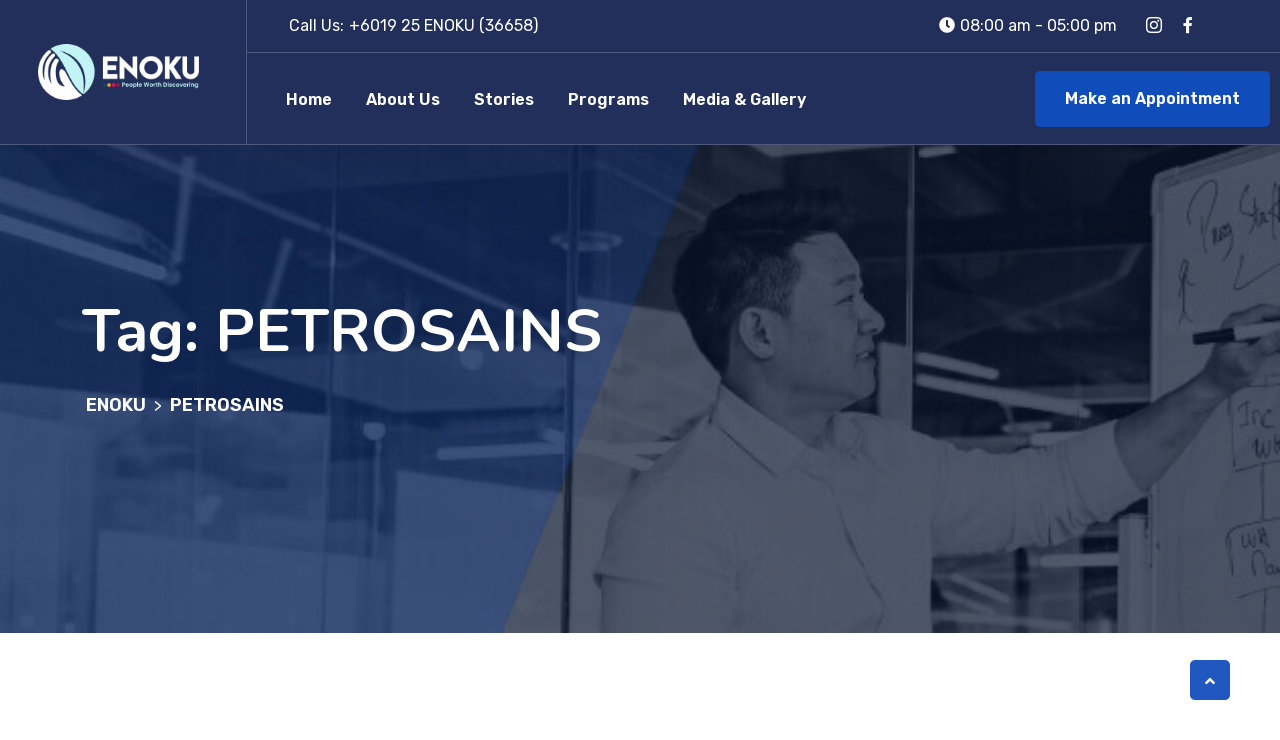

--- FILE ---
content_type: text/html; charset=UTF-8
request_url: https://enoku.my/tag/petrosains/
body_size: 15840
content:
<!doctype html>
<html lang="en-GB">
<head>
	<meta charset="UTF-8">
	<meta name="viewport" content="width=device-width, initial-scale=1">
	<link rel="profile" href="https://gmpg.org/xfn/11">
	<title>PETROSAINS &#8211; ENOKU</title>
<meta name='robots' content='max-image-preview:large' />
<link rel='dns-prefetch' href='//fonts.googleapis.com' />
<link rel="alternate" type="application/rss+xml" title="ENOKU &raquo; Feed" href="https://enoku.my/feed/" />
<link rel="alternate" type="application/rss+xml" title="ENOKU &raquo; Comments Feed" href="https://enoku.my/comments/feed/" />
<link rel="alternate" type="application/rss+xml" title="ENOKU &raquo; PETROSAINS Tag Feed" href="https://enoku.my/tag/petrosains/feed/" />
<style id='wp-img-auto-sizes-contain-inline-css'>
img:is([sizes=auto i],[sizes^="auto," i]){contain-intrinsic-size:3000px 1500px}
/*# sourceURL=wp-img-auto-sizes-contain-inline-css */
</style>
<link rel='stylesheet' id='sbr_styles-css' href='https://enoku.my/wp-content/plugins/reviews-feed/assets/css/sbr-styles.css?ver=1.2.0' media='all' />
<style id='wp-emoji-styles-inline-css'>

	img.wp-smiley, img.emoji {
		display: inline !important;
		border: none !important;
		box-shadow: none !important;
		height: 1em !important;
		width: 1em !important;
		margin: 0 0.07em !important;
		vertical-align: -0.1em !important;
		background: none !important;
		padding: 0 !important;
	}
/*# sourceURL=wp-emoji-styles-inline-css */
</style>
<link rel='stylesheet' id='wp-block-library-css' href='https://enoku.my/wp-includes/css/dist/block-library/style.min.css?ver=6.9' media='all' />
<link rel='stylesheet' id='wc-blocks-style-css' href='https://enoku.my/wp-content/plugins/woocommerce/assets/client/blocks/wc-blocks.css?ver=wc-9.4.4' media='all' />
<style id='global-styles-inline-css'>
:root{--wp--preset--aspect-ratio--square: 1;--wp--preset--aspect-ratio--4-3: 4/3;--wp--preset--aspect-ratio--3-4: 3/4;--wp--preset--aspect-ratio--3-2: 3/2;--wp--preset--aspect-ratio--2-3: 2/3;--wp--preset--aspect-ratio--16-9: 16/9;--wp--preset--aspect-ratio--9-16: 9/16;--wp--preset--color--black: #000000;--wp--preset--color--cyan-bluish-gray: #abb8c3;--wp--preset--color--white: #ffffff;--wp--preset--color--pale-pink: #f78da7;--wp--preset--color--vivid-red: #cf2e2e;--wp--preset--color--luminous-vivid-orange: #ff6900;--wp--preset--color--luminous-vivid-amber: #fcb900;--wp--preset--color--light-green-cyan: #7bdcb5;--wp--preset--color--vivid-green-cyan: #00d084;--wp--preset--color--pale-cyan-blue: #8ed1fc;--wp--preset--color--vivid-cyan-blue: #0693e3;--wp--preset--color--vivid-purple: #9b51e0;--wp--preset--gradient--vivid-cyan-blue-to-vivid-purple: linear-gradient(135deg,rgb(6,147,227) 0%,rgb(155,81,224) 100%);--wp--preset--gradient--light-green-cyan-to-vivid-green-cyan: linear-gradient(135deg,rgb(122,220,180) 0%,rgb(0,208,130) 100%);--wp--preset--gradient--luminous-vivid-amber-to-luminous-vivid-orange: linear-gradient(135deg,rgb(252,185,0) 0%,rgb(255,105,0) 100%);--wp--preset--gradient--luminous-vivid-orange-to-vivid-red: linear-gradient(135deg,rgb(255,105,0) 0%,rgb(207,46,46) 100%);--wp--preset--gradient--very-light-gray-to-cyan-bluish-gray: linear-gradient(135deg,rgb(238,238,238) 0%,rgb(169,184,195) 100%);--wp--preset--gradient--cool-to-warm-spectrum: linear-gradient(135deg,rgb(74,234,220) 0%,rgb(151,120,209) 20%,rgb(207,42,186) 40%,rgb(238,44,130) 60%,rgb(251,105,98) 80%,rgb(254,248,76) 100%);--wp--preset--gradient--blush-light-purple: linear-gradient(135deg,rgb(255,206,236) 0%,rgb(152,150,240) 100%);--wp--preset--gradient--blush-bordeaux: linear-gradient(135deg,rgb(254,205,165) 0%,rgb(254,45,45) 50%,rgb(107,0,62) 100%);--wp--preset--gradient--luminous-dusk: linear-gradient(135deg,rgb(255,203,112) 0%,rgb(199,81,192) 50%,rgb(65,88,208) 100%);--wp--preset--gradient--pale-ocean: linear-gradient(135deg,rgb(255,245,203) 0%,rgb(182,227,212) 50%,rgb(51,167,181) 100%);--wp--preset--gradient--electric-grass: linear-gradient(135deg,rgb(202,248,128) 0%,rgb(113,206,126) 100%);--wp--preset--gradient--midnight: linear-gradient(135deg,rgb(2,3,129) 0%,rgb(40,116,252) 100%);--wp--preset--font-size--small: 13px;--wp--preset--font-size--medium: 20px;--wp--preset--font-size--large: 36px;--wp--preset--font-size--x-large: 42px;--wp--preset--font-family--inter: "Inter", sans-serif;--wp--preset--font-family--cardo: Cardo;--wp--preset--spacing--20: 0.44rem;--wp--preset--spacing--30: 0.67rem;--wp--preset--spacing--40: 1rem;--wp--preset--spacing--50: 1.5rem;--wp--preset--spacing--60: 2.25rem;--wp--preset--spacing--70: 3.38rem;--wp--preset--spacing--80: 5.06rem;--wp--preset--shadow--natural: 6px 6px 9px rgba(0, 0, 0, 0.2);--wp--preset--shadow--deep: 12px 12px 50px rgba(0, 0, 0, 0.4);--wp--preset--shadow--sharp: 6px 6px 0px rgba(0, 0, 0, 0.2);--wp--preset--shadow--outlined: 6px 6px 0px -3px rgb(255, 255, 255), 6px 6px rgb(0, 0, 0);--wp--preset--shadow--crisp: 6px 6px 0px rgb(0, 0, 0);}:where(.is-layout-flex){gap: 0.5em;}:where(.is-layout-grid){gap: 0.5em;}body .is-layout-flex{display: flex;}.is-layout-flex{flex-wrap: wrap;align-items: center;}.is-layout-flex > :is(*, div){margin: 0;}body .is-layout-grid{display: grid;}.is-layout-grid > :is(*, div){margin: 0;}:where(.wp-block-columns.is-layout-flex){gap: 2em;}:where(.wp-block-columns.is-layout-grid){gap: 2em;}:where(.wp-block-post-template.is-layout-flex){gap: 1.25em;}:where(.wp-block-post-template.is-layout-grid){gap: 1.25em;}.has-black-color{color: var(--wp--preset--color--black) !important;}.has-cyan-bluish-gray-color{color: var(--wp--preset--color--cyan-bluish-gray) !important;}.has-white-color{color: var(--wp--preset--color--white) !important;}.has-pale-pink-color{color: var(--wp--preset--color--pale-pink) !important;}.has-vivid-red-color{color: var(--wp--preset--color--vivid-red) !important;}.has-luminous-vivid-orange-color{color: var(--wp--preset--color--luminous-vivid-orange) !important;}.has-luminous-vivid-amber-color{color: var(--wp--preset--color--luminous-vivid-amber) !important;}.has-light-green-cyan-color{color: var(--wp--preset--color--light-green-cyan) !important;}.has-vivid-green-cyan-color{color: var(--wp--preset--color--vivid-green-cyan) !important;}.has-pale-cyan-blue-color{color: var(--wp--preset--color--pale-cyan-blue) !important;}.has-vivid-cyan-blue-color{color: var(--wp--preset--color--vivid-cyan-blue) !important;}.has-vivid-purple-color{color: var(--wp--preset--color--vivid-purple) !important;}.has-black-background-color{background-color: var(--wp--preset--color--black) !important;}.has-cyan-bluish-gray-background-color{background-color: var(--wp--preset--color--cyan-bluish-gray) !important;}.has-white-background-color{background-color: var(--wp--preset--color--white) !important;}.has-pale-pink-background-color{background-color: var(--wp--preset--color--pale-pink) !important;}.has-vivid-red-background-color{background-color: var(--wp--preset--color--vivid-red) !important;}.has-luminous-vivid-orange-background-color{background-color: var(--wp--preset--color--luminous-vivid-orange) !important;}.has-luminous-vivid-amber-background-color{background-color: var(--wp--preset--color--luminous-vivid-amber) !important;}.has-light-green-cyan-background-color{background-color: var(--wp--preset--color--light-green-cyan) !important;}.has-vivid-green-cyan-background-color{background-color: var(--wp--preset--color--vivid-green-cyan) !important;}.has-pale-cyan-blue-background-color{background-color: var(--wp--preset--color--pale-cyan-blue) !important;}.has-vivid-cyan-blue-background-color{background-color: var(--wp--preset--color--vivid-cyan-blue) !important;}.has-vivid-purple-background-color{background-color: var(--wp--preset--color--vivid-purple) !important;}.has-black-border-color{border-color: var(--wp--preset--color--black) !important;}.has-cyan-bluish-gray-border-color{border-color: var(--wp--preset--color--cyan-bluish-gray) !important;}.has-white-border-color{border-color: var(--wp--preset--color--white) !important;}.has-pale-pink-border-color{border-color: var(--wp--preset--color--pale-pink) !important;}.has-vivid-red-border-color{border-color: var(--wp--preset--color--vivid-red) !important;}.has-luminous-vivid-orange-border-color{border-color: var(--wp--preset--color--luminous-vivid-orange) !important;}.has-luminous-vivid-amber-border-color{border-color: var(--wp--preset--color--luminous-vivid-amber) !important;}.has-light-green-cyan-border-color{border-color: var(--wp--preset--color--light-green-cyan) !important;}.has-vivid-green-cyan-border-color{border-color: var(--wp--preset--color--vivid-green-cyan) !important;}.has-pale-cyan-blue-border-color{border-color: var(--wp--preset--color--pale-cyan-blue) !important;}.has-vivid-cyan-blue-border-color{border-color: var(--wp--preset--color--vivid-cyan-blue) !important;}.has-vivid-purple-border-color{border-color: var(--wp--preset--color--vivid-purple) !important;}.has-vivid-cyan-blue-to-vivid-purple-gradient-background{background: var(--wp--preset--gradient--vivid-cyan-blue-to-vivid-purple) !important;}.has-light-green-cyan-to-vivid-green-cyan-gradient-background{background: var(--wp--preset--gradient--light-green-cyan-to-vivid-green-cyan) !important;}.has-luminous-vivid-amber-to-luminous-vivid-orange-gradient-background{background: var(--wp--preset--gradient--luminous-vivid-amber-to-luminous-vivid-orange) !important;}.has-luminous-vivid-orange-to-vivid-red-gradient-background{background: var(--wp--preset--gradient--luminous-vivid-orange-to-vivid-red) !important;}.has-very-light-gray-to-cyan-bluish-gray-gradient-background{background: var(--wp--preset--gradient--very-light-gray-to-cyan-bluish-gray) !important;}.has-cool-to-warm-spectrum-gradient-background{background: var(--wp--preset--gradient--cool-to-warm-spectrum) !important;}.has-blush-light-purple-gradient-background{background: var(--wp--preset--gradient--blush-light-purple) !important;}.has-blush-bordeaux-gradient-background{background: var(--wp--preset--gradient--blush-bordeaux) !important;}.has-luminous-dusk-gradient-background{background: var(--wp--preset--gradient--luminous-dusk) !important;}.has-pale-ocean-gradient-background{background: var(--wp--preset--gradient--pale-ocean) !important;}.has-electric-grass-gradient-background{background: var(--wp--preset--gradient--electric-grass) !important;}.has-midnight-gradient-background{background: var(--wp--preset--gradient--midnight) !important;}.has-small-font-size{font-size: var(--wp--preset--font-size--small) !important;}.has-medium-font-size{font-size: var(--wp--preset--font-size--medium) !important;}.has-large-font-size{font-size: var(--wp--preset--font-size--large) !important;}.has-x-large-font-size{font-size: var(--wp--preset--font-size--x-large) !important;}
/*# sourceURL=global-styles-inline-css */
</style>

<style id='classic-theme-styles-inline-css'>
/*! This file is auto-generated */
.wp-block-button__link{color:#fff;background-color:#32373c;border-radius:9999px;box-shadow:none;text-decoration:none;padding:calc(.667em + 2px) calc(1.333em + 2px);font-size:1.125em}.wp-block-file__button{background:#32373c;color:#fff;text-decoration:none}
/*# sourceURL=/wp-includes/css/classic-themes.min.css */
</style>
<link rel='stylesheet' id='contact-form-7-css' href='https://enoku.my/wp-content/plugins/contact-form-7/includes/css/styles.css?ver=6.0.1' media='all' />
<link rel='stylesheet' id='bootstrap-css' href='https://enoku.my/wp-content/themes/restly/assets/bootstrap/bootstrap-min.css?ver=1.3.6' media='all' />
<link rel='stylesheet' id='bootstrap-rtl-css' href='https://enoku.my/wp-content/themes/restly/assets/bootstrap/bootstrap-rtl-min.css?ver=1.3.6' media='all' />
<link rel='stylesheet' id='bootstrap-icons-css' href='https://enoku.my/wp-content/themes/restly/assets/bootstrap/bootstrap-icons.css?ver=1.3.6' media='all' />
<link rel='stylesheet' id='fontawesome-all-css' href='https://enoku.my/wp-content/themes/restly/assets/css/fontawesome-all.css?ver=1.3.6' media='all' />
<link rel='stylesheet' id='magnific-popup-css' href='https://enoku.my/wp-content/themes/restly/assets/popup/magnific-popup.css?ver=1.3.6' media='all' />
<link rel='stylesheet' id='slick-css' href='https://enoku.my/wp-content/themes/restly/assets/slick/slick.css?ver=1.3.6' media='all' />
<link rel='stylesheet' id='restly-unitest-css' href='https://enoku.my/wp-content/themes/restly/assets/css/unitest.css?ver=1.3.6' media='all' />
<link rel='stylesheet' id='iconfont-css' href='https://enoku.my/wp-content/plugins/restlycore/assets/css/iconfont.css?ver=1.0.0' media='all' />
<link rel='stylesheet' id='flaticon-css' href='https://enoku.my/wp-content/plugins/restlycore/assets/css/flaticon.css?ver=1.0.0' media='all' />
<link rel='stylesheet' id='owl-css-css' href='https://enoku.my/wp-content/plugins/restlycore/assets/css/owl.css?ver=2.2.0' media='all' />
<link rel='stylesheet' id='animate-min-css' href='https://enoku.my/wp-content/plugins/restlycore/assets/css/animate-min.css?ver=2.2.0' media='all' />
<link rel='stylesheet' id='restly-theme-css' href='https://enoku.my/wp-content/themes/restly/assets/css/theme.css?ver=1.3.6' media='all' />
<link rel='stylesheet' id='restly-custom-widget-css' href='https://enoku.my/wp-content/plugins/restlycore/assets/css/custom-widgets.css?ver=1.0.0' media='all' />
<link rel='stylesheet' id='woocommerce-layout-css' href='https://enoku.my/wp-content/plugins/woocommerce/assets/css/woocommerce-layout.css?ver=9.4.4' media='all' />
<link rel='stylesheet' id='woocommerce-smallscreen-css' href='https://enoku.my/wp-content/plugins/woocommerce/assets/css/woocommerce-smallscreen.css?ver=9.4.4' media='only screen and (max-width: 768px)' />
<link rel='stylesheet' id='woocommerce-general-css' href='https://enoku.my/wp-content/plugins/woocommerce/assets/css/woocommerce.css?ver=9.4.4' media='all' />
<style id='woocommerce-inline-inline-css'>
.woocommerce form .form-row .required { visibility: visible; }
/*# sourceURL=woocommerce-inline-inline-css */
</style>
<link rel='stylesheet' id='restly-style-css' href='https://enoku.my/wp-content/themes/restly/style.css?ver=1.3.6' media='all' />
<link rel='stylesheet' id='restly-inline-css' href='https://enoku.my/wp-content/themes/restly/assets/css/inline-style.css?ver=1.0.8' media='all' />
<style id='restly-inline-inline-css'>
body{overflow-x: hidden}.header-three .main-header {
    min-height: 83px;
}
.restly-portfolio-item img {
    width: 100%;
}
.elementor-element-5400d84c .restly-team-inner.team-style-two .single-item {
    margin-bottom: 30px;
}


/*# sourceURL=restly-inline-inline-css */
</style>
<link rel='stylesheet' id='restly-woocommerce-style-css' href='https://enoku.my/wp-content/themes/restly/woocommerce.css?ver=6.9' media='all' />
<style id='restly-woocommerce-style-inline-css'>
@font-face {
			font-family: "star";
			src: url("https://enoku.my/wp-content/plugins/woocommerce/assets/fonts/star.eot");
			src: url("https://enoku.my/wp-content/plugins/woocommerce/assets/fonts/star.eot?#iefix") format("embedded-opentype"),
				url("https://enoku.my/wp-content/plugins/woocommerce/assets/fonts/star.woff") format("woff"),
				url("https://enoku.my/wp-content/plugins/woocommerce/assets/fonts/star.ttf") format("truetype"),
				url("https://enoku.my/wp-content/plugins/woocommerce/assets/fonts/star.svg#star") format("svg");
			font-weight: normal;
			font-style: normal;
		}
/*# sourceURL=restly-woocommerce-style-inline-css */
</style>
<link rel='stylesheet' id='elementor-frontend-css' href='https://enoku.my/wp-content/plugins/elementor/assets/css/frontend.min.css?ver=3.24.7' media='all' />
<link rel='stylesheet' id='restly-el-template-front-css' href='https://enoku.my/wp-content/plugins/restlycore/inc/restly-elementor-template-library/templates/assets/css/template-frontend.min.css?ver=1.0.0' media='all' />
<link rel='stylesheet' id='csf-google-web-fonts-css' href='//fonts.googleapis.com/css?family=Rubik:400,300,500,600,700,800,900%7CNunito:700&#038;display=swap' media='all' />
<script src="https://enoku.my/wp-includes/js/jquery/jquery.min.js?ver=3.7.1" id="jquery-core-js"></script>
<script src="https://enoku.my/wp-includes/js/jquery/jquery-migrate.min.js?ver=3.4.1" id="jquery-migrate-js"></script>
<script src="https://enoku.my/wp-content/plugins/woocommerce/assets/js/jquery-blockui/jquery.blockUI.min.js?ver=2.7.0-wc.9.4.4" id="jquery-blockui-js" data-wp-strategy="defer"></script>
<script id="wc-add-to-cart-js-extra">
var wc_add_to_cart_params = {"ajax_url":"/wp-admin/admin-ajax.php","wc_ajax_url":"/?wc-ajax=%%endpoint%%","i18n_view_cart":"View basket","cart_url":"https://enoku.my/?page_id=2494","is_cart":"","cart_redirect_after_add":"yes"};
//# sourceURL=wc-add-to-cart-js-extra
</script>
<script src="https://enoku.my/wp-content/plugins/woocommerce/assets/js/frontend/add-to-cart.min.js?ver=9.4.4" id="wc-add-to-cart-js" data-wp-strategy="defer"></script>
<script src="https://enoku.my/wp-content/plugins/woocommerce/assets/js/js-cookie/js.cookie.min.js?ver=2.1.4-wc.9.4.4" id="js-cookie-js" defer data-wp-strategy="defer"></script>
<script id="woocommerce-js-extra">
var woocommerce_params = {"ajax_url":"/wp-admin/admin-ajax.php","wc_ajax_url":"/?wc-ajax=%%endpoint%%"};
//# sourceURL=woocommerce-js-extra
</script>
<script src="https://enoku.my/wp-content/plugins/woocommerce/assets/js/frontend/woocommerce.min.js?ver=9.4.4" id="woocommerce-js" defer data-wp-strategy="defer"></script>
<script src="https://enoku.my/wp-content/plugins/js_composer/assets/js/vendors/woocommerce-add-to-cart.js?ver=6.9.0" id="vc_woocommerce-add-to-cart-js-js"></script>
<link rel="https://api.w.org/" href="https://enoku.my/wp-json/" /><link rel="alternate" title="JSON" type="application/json" href="https://enoku.my/wp-json/wp/v2/tags/60" /><link rel="EditURI" type="application/rsd+xml" title="RSD" href="https://enoku.my/xmlrpc.php?rsd" />
<meta name="generator" content="WordPress 6.9" />
<meta name="generator" content="WooCommerce 9.4.4" />
<!-- Google Tag Manager -->
<script>(function(w,d,s,l,i){w[l]=w[l]||[];w[l].push({'gtm.start':
new Date().getTime(),event:'gtm.js'});var f=d.getElementsByTagName(s)[0],
j=d.createElement(s),dl=l!='dataLayer'?'&l='+l:'';j.async=true;j.src=
'https://www.googletagmanager.com/gtm.js?id='+i+dl;f.parentNode.insertBefore(j,f);
})(window,document,'script','dataLayer','GTM-TDZWJ84');</script>
<!-- End Google Tag Manager -->	<noscript><style>.woocommerce-product-gallery{ opacity: 1 !important; }</style></noscript>
	<meta name="generator" content="Elementor 3.24.7; settings: css_print_method-external, google_font-enabled, font_display-auto">
			<style>
				.e-con.e-parent:nth-of-type(n+4):not(.e-lazyloaded):not(.e-no-lazyload),
				.e-con.e-parent:nth-of-type(n+4):not(.e-lazyloaded):not(.e-no-lazyload) * {
					background-image: none !important;
				}
				@media screen and (max-height: 1024px) {
					.e-con.e-parent:nth-of-type(n+3):not(.e-lazyloaded):not(.e-no-lazyload),
					.e-con.e-parent:nth-of-type(n+3):not(.e-lazyloaded):not(.e-no-lazyload) * {
						background-image: none !important;
					}
				}
				@media screen and (max-height: 640px) {
					.e-con.e-parent:nth-of-type(n+2):not(.e-lazyloaded):not(.e-no-lazyload),
					.e-con.e-parent:nth-of-type(n+2):not(.e-lazyloaded):not(.e-no-lazyload) * {
						background-image: none !important;
					}
				}
			</style>
			<meta name="generator" content="Powered by WPBakery Page Builder - drag and drop page builder for WordPress."/>
<style class='wp-fonts-local'>
@font-face{font-family:Inter;font-style:normal;font-weight:300 900;font-display:fallback;src:url('https://enoku.my/wp-content/plugins/woocommerce/assets/fonts/Inter-VariableFont_slnt,wght.woff2') format('woff2');font-stretch:normal;}
@font-face{font-family:Cardo;font-style:normal;font-weight:400;font-display:fallback;src:url('https://enoku.my/wp-content/plugins/woocommerce/assets/fonts/cardo_normal_400.woff2') format('woff2');}
</style>
<style type="text/css">.theme-loader:before{border-color:#104cba;}.theme-loader:after{border-color:#1d2c38;}.preloader-area{background-color:#ffffff;}.to-top{color:#ffffff;}.to-top{background-color:#2058bf;}body{font-family:"Rubik";color:#454545;font-weight:normal;font-size:16px;}h1{font-family:"Nunito";color:#1d2c38;font-weight:700;}h2{font-family:"Nunito";color:#1d2c38;font-weight:700;}h3{font-family:"Nunito";color:#1d2c38;font-weight:700;}h4{font-family:"Nunito";color:#1d2c38;font-weight:700;}h5{font-family:"Nunito";color:#1d2c38;font-weight:700;}h6{font-family:"Nunito";color:#1d2c38;font-weight:700;}.breadcroumb-area{background-image:url(https://enoku.my/wp-content/uploads/2023/09/image-1.jpg);background-position:center center;background-repeat:no-repeat;background-size:cover;}.breadcroumb-area{padding-right:0px;padding-left:0px;}.breadcroumb-area.shop{background-position:center center;background-repeat:no-repeat;background-size:cover;}.woocommerce-shop{background-position:center center;background-repeat:no-repeat;background-size:cover;}h4.widget-title,.subscribe-widget h4.widget-title{color:#ffffff;}.company-info-widget p,.company-contact-widget ul li,.company-subscribe-widget p{color:#ffffff;}.footer-widgets-area .widget ul li a{color:#ffffff;}.footer-widgets-area .widget ul li a:hover{color:#b0c2d7;}.footer-one .footer-widgets-area{background-image:url(https://wptf.themepul.co/restly/wp-content/uploads/2021/04/ftbgt-1.png);background-color:#104cba;background-position:center center;background-repeat:no-repeat;background-size:cover;}.footer-one .copyright-area p{color:#ffffff;}.footer-one .copyright-area .social-icons ul li a{color:#ffffff;}.footer-one .copyright-area .social-icons ul li a:hover{color:#b0c2d7;}.footer-one .copyright-area{background-color:#003fb4;}</style><noscript><style> .wpb_animate_when_almost_visible { opacity: 1; }</style></noscript><link rel='stylesheet' id='elementor-post-6924-css' href='https://enoku.my/wp-content/uploads/elementor/css/post-6924.css?ver=1734056083' media='all' />
<link rel='stylesheet' id='elementor-post-7094-css' href='https://enoku.my/wp-content/uploads/elementor/css/post-7094.css?ver=1734056247' media='all' />
<link rel='stylesheet' id='elementor-icons-css' href='https://enoku.my/wp-content/plugins/elementor/assets/lib/eicons/css/elementor-icons.min.css?ver=5.31.0' media='all' />
<link rel='stylesheet' id='swiper-css' href='https://enoku.my/wp-content/plugins/elementor/assets/lib/swiper/v8/css/swiper.min.css?ver=8.4.5' media='all' />
<link rel='stylesheet' id='e-swiper-css' href='https://enoku.my/wp-content/plugins/elementor/assets/css/conditionals/e-swiper.min.css?ver=3.24.7' media='all' />
<link rel='stylesheet' id='elementor-post-677-css' href='https://enoku.my/wp-content/uploads/elementor/css/post-677.css?ver=1729092315' media='all' />
<link rel='stylesheet' id='elementor-pro-css' href='https://enoku.my/wp-content/plugins/elementor-pro/assets/css/frontend.min.css?ver=3.24.2' media='all' />
<link rel='stylesheet' id='elementor-global-css' href='https://enoku.my/wp-content/uploads/elementor/css/global.css?ver=1729092316' media='all' />
<link rel='stylesheet' id='google-fonts-1-css' href='https://fonts.googleapis.com/css?family=Roboto%3A100%2C100italic%2C200%2C200italic%2C300%2C300italic%2C400%2C400italic%2C500%2C500italic%2C600%2C600italic%2C700%2C700italic%2C800%2C800italic%2C900%2C900italic%7CRoboto+Slab%3A100%2C100italic%2C200%2C200italic%2C300%2C300italic%2C400%2C400italic%2C500%2C500italic%2C600%2C600italic%2C700%2C700italic%2C800%2C800italic%2C900%2C900italic&#038;display=auto&#038;ver=6.9' media='all' />
<link rel='stylesheet' id='elementor-icons-shared-0-css' href='https://enoku.my/wp-content/plugins/elementor/assets/lib/font-awesome/css/fontawesome.min.css?ver=5.15.3' media='all' />
<link rel='stylesheet' id='elementor-icons-fa-brands-css' href='https://enoku.my/wp-content/plugins/elementor/assets/lib/font-awesome/css/brands.min.css?ver=5.15.3' media='all' />
<link rel='stylesheet' id='elementor-icons-fa-solid-css' href='https://enoku.my/wp-content/plugins/elementor/assets/lib/font-awesome/css/solid.min.css?ver=5.15.3' media='all' />
<link rel='stylesheet' id='elementor-icons-fa-regular-css' href='https://enoku.my/wp-content/plugins/elementor/assets/lib/font-awesome/css/regular.min.css?ver=5.15.3' media='all' />
<link rel='stylesheet' id='elementor-icons-restly-flaticon-css' href='https://enoku.my/wp-content/plugins/restlycore/assets/css/flaticon.css?ver=1.0.0' media='all' />
</head>

<body class="archive tag tag-petrosains tag-60 wp-theme-restly theme-restly woocommerce-no-js hfeed page-builder-not-used woocommerce-active wpb-js-composer js-comp-ver-6.9.0 vc_responsive elementor-default elementor-kit-677">
<!-- Google Tag Manager (noscript) -->
<noscript><iframe src="https://www.googletagmanager.com/ns.html?id=GTM-TDZWJ84"
height="0" width="0" style="display:none;visibility:hidden"></iframe></noscript>
<!-- End Google Tag Manager (noscript) --><div id="page" class="site demo- ">
        <div class="preloader-area">
        <div class="theme-loader"></div>
    </div>
    	<a class="skip-link screen-reader-text" href="#primary">Skip to content</a>

			<div data-elementor-type="wp-post" data-elementor-id="6924" class="elementor elementor-6924" data-elementor-post-type="restly_header">
						<section class="elementor-section elementor-top-section elementor-element elementor-element-077be75 elementor-section-full_width elementor-section-stretched elementor-section-height-default elementor-section-height-default" data-id="077be75" data-element_type="section" data-settings="{&quot;stretch_section&quot;:&quot;section-stretched&quot;}">
						<div class="elementor-container elementor-column-gap-no">
					<div class="elementor-column elementor-col-100 elementor-top-column elementor-element elementor-element-ca5bde1" data-id="ca5bde1" data-element_type="column">
			<div class="elementor-widget-wrap elementor-element-populated">
						<div class="elementor-element elementor-element-c27f357 elementor-widget elementor-widget-restly_header_template_two" data-id="c27f357" data-element_type="widget" data-widget_type="restly_header_template_two.default">
				<div class="elementor-widget-container">
			        <script>
            (function($) {
                "use strict";
                $.fn.tpmobilemenu = function(options) {
                    var opt = $.extend({
                            menuToggleBtn: ".tp-menu-toggle",
                            bodyToggleClass: "tp-body-visible",
                            subMenuClass: "tp-submenu",
                            subMenuParent: "tp-item-has-children",
                            subMenuParentToggle: "tp-active",
                            meanExpandClass: "tp-mean-expand",
                            appendElement: '<span class="tp-mean-expand"></span>',
                            subMenuToggleClass: "tp-open",
                            toggleSpeed: 400,
                        },
                        options
                    );

                    return this.each(function() {
                        var menu = $(this); // Select menu

                        // Menu Show & Hide
                        function menuToggle() {
                            menu.toggleClass(opt.bodyToggleClass);

                            // collapse submenu on menu hide or show
                            var subMenu = "." + opt.subMenuClass;
                            $(subMenu).each(function() {
                                if ($(this).hasClass(opt.subMenuToggleClass)) {
                                    $(this).removeClass(opt.subMenuToggleClass);
                                    $(this).css("display", "none");
                                    $(this).parent().removeClass(opt.subMenuParentToggle);
                                }
                            });
                        }

                        // Class Set Up for every submenu
                        menu.find("li").each(function() {
                            var submenu = $(this).find("ul");
                            submenu.addClass(opt.subMenuClass);
                            submenu.css("display", "none");
                            submenu.parent().addClass(opt.subMenuParent);
                            submenu.prev("a").append(opt.appendElement);
                            submenu.next("a").append(opt.appendElement);
                        });

                        // Toggle Submenu
                        function toggleDropDown($element) {
                            if ($($element).next("ul").length > 0) {
                                $($element).parent().toggleClass(opt.subMenuParentToggle);
                                $($element).next("ul").slideToggle(opt.toggleSpeed);
                                $($element).next("ul").toggleClass(opt.subMenuToggleClass);
                            } else if ($($element).prev("ul").length > 0) {
                                $($element).parent().toggleClass(opt.subMenuParentToggle);
                                $($element).prev("ul").slideToggle(opt.toggleSpeed);
                                $($element).prev("ul").toggleClass(opt.subMenuToggleClass);
                            }
                        }

                        // Submenu toggle Button
                        var expandToggler = "." + opt.meanExpandClass;
                        $(expandToggler).each(function() {
                            $(this).on("click", function(e) {
                                e.preventDefault();
                                toggleDropDown($(this).parent());
                            });
                        });

                        // Menu Show & Hide On Toggle Btn click
                        $(opt.menuToggleBtn).each(function() {
                            $(this).on("click", function() {
                                menuToggle();
                            });
                        });

                        // Hide Menu On out side click
                        menu.on("click", function(e) {
                            e.stopPropagation();
                            menuToggle();
                        });

                        // Stop Hide full menu on menu click
                        menu.find("div").on("click", function(e) {
                            e.stopPropagation();
                        });
                    });
                };

                $(".tp-menu-wrapper").tpmobilemenu();
            })(jQuery);
        </script>
        <div class="tp-menu-wrapper">
            <div class="tp-menu-area text-center">
                <button class="tp-menu-toggle"><i class="fas fa-times"></i></button>
                <div class="mobile-logo">
                                            <a href="https://enoku.my/"  rel="nofollow" >
                            <img decoding="async" src="https://enoku.my/wp-content/uploads/2024/09/logo-white-enoku-compressed.png" alt="" title="logo-white-enoku (compressed)">
                        </a>
                                    </div>
                <div class="tp-mobile-menu">
                    <ul id="mainmenu" class="menu"><li id="menu-item-356" class="menu-item menu-item-type-custom menu-item-object-custom menu-item-home menu-item-356"><a href="https://enoku.my">Home</a></li>
<li id="menu-item-9564" class="menu-item menu-item-type-custom menu-item-object-custom menu-item-has-children menu-item-9564 no-mega"><a href="/">About Us</a>
<ul class="sub-menu">
	<li id="menu-item-9933" class="menu-item menu-item-type-custom menu-item-object-custom menu-item-9933"><a href="/a-about-us/">Who We Are</a></li>
	<li id="menu-item-9934" class="menu-item menu-item-type-custom menu-item-object-custom menu-item-9934"><a href="/a-our-partners/">Our Partners</a></li>
</ul>
</li>
<li id="menu-item-9565" class="menu-item menu-item-type-custom menu-item-object-custom menu-item-9565"><a href="/a-stories/">Stories</a></li>
<li id="menu-item-9566" class="menu-item menu-item-type-custom menu-item-object-custom menu-item-has-children menu-item-9566 no-mega"><a href="/">Programs</a>
<ul class="sub-menu">
	<li id="menu-item-9567" class="menu-item menu-item-type-custom menu-item-object-custom menu-item-9567"><a href="/sustainable-employment-program-2/">Sustainable Employment Program</a></li>
	<li id="menu-item-9568" class="menu-item menu-item-type-custom menu-item-object-custom menu-item-9568"><a href="/a-enoku-english-club/">ENOKU English Club</a></li>
</ul>
</li>
<li id="menu-item-10600" class="menu-item menu-item-type-custom menu-item-object-custom menu-item-has-children menu-item-10600 no-mega"><a href="/">Media &#038; Gallery</a>
<ul class="sub-menu">
	<li id="menu-item-10601" class="menu-item menu-item-type-custom menu-item-object-custom menu-item-10601"><a href="/photo-gallery/">Photo Gallery</a></li>
	<li id="menu-item-10602" class="menu-item menu-item-type-custom menu-item-object-custom menu-item-10602"><a href="/a-video-gallery/">Video Gallery</a></li>
</ul>
</li>
</ul>                </div>
                                    <div class="button mobile-button-wrp">
                        <a href="/make-an-appointment/"  rel="nofollow" class="theme-btns">Make an Appointment</a>
                    </div>
                            </div>
        </div>

        <header id="no-sticky" class="site-header header-two tp-header restly-header-template-two">

            <div class="main-header header-fluid">
                <div class="logo-column p-0 logo-width2">
                    <div class="logo-area">
                        <div class="site-branding">
                                                            <a href="https://enoku.my/"  rel="nofollow" >
                                    <img decoding="async" src="https://enoku.my/wp-content/uploads/2024/09/logo-white-enoku-compressed.png" alt="" title="logo-white-enoku (compressed)">
                                </a>
                                                    </div><!-- .site-branding -->
                    </div>
                    <button type="button" class="tp-menu-toggle"><i class="fas fa-bars"></i></button>
                </div>
                <div class=" main-header-right p-0 menu-width2">

                                            <div class="header-top">
                            <div class="row align-items-center">

                                                                    <div class="col-12 col-sm-6 col-lg-7 col-xl-7 col-xxl-8 col-md-8 top-header-left">
                                        <ul>
                                                                                            <li><span>Call Us:</span><p>+6019 25 ENOKU (36658)</p></li>
                                                                                            <li><span>Email us:</span><p>hi@enoku.my</p></li>
                                                                                    </ul>
                                    </div>
                                
                                <div class="col-12 col-sm-6 col-lg-5 col-md-4 col-xl-5 col-xxl-4 top-header-right">

                                                                            <div class="office-time">
                                            <i aria-hidden="true" class="fas fa-clock"></i><span>08:00 am - 05:00 pm</span>
                                        </div>
                                    
                                                                            <div class="social-icons">
                                            <ul>
                                                                                                    <li><a href="https://instagram.com/enokumalaysia"  target="_blank" rel="nofollow" title="Instagram"><i aria-hidden="true" class="bi bi-instagram"></i></a></li>
                                                                                                    <li><a href="https://www.facebook.com/enokumalaysia"  target="_blank" rel="nofollow" title="Facebook"><i aria-hidden="true" class="fab fa-facebook-f"></i></a></li>
                                                                                                    <li><a href="https://twitter.com/enokumalaysia"  target="_blank" rel="nofollow" title="Twitter"><i aria-hidden="true" class="fab fa-twitter"></i></a></li>
                                                                                            </ul>
                                        </div>
                                    
                                </div>
                            </div>
                        </div>
                                        <nav class="navbar navbar-expand-lg navbar-light main-navigation" id="site-navigation">
                        <div class="navbar-collapse nav-menu main-menu d-none d-lg-inline-block">
                            <ul id="mainmenu" class="ms-4"><li class="menu-item menu-item-type-custom menu-item-object-custom menu-item-home menu-item-356"><a href="https://enoku.my">Home</a></li>
<li class="menu-item menu-item-type-custom menu-item-object-custom menu-item-has-children menu-item-9564 no-mega"><a href="/">About Us</a>
<ul class="sub-menu">
	<li class="menu-item menu-item-type-custom menu-item-object-custom menu-item-9933"><a href="/a-about-us/">Who We Are</a></li>
	<li class="menu-item menu-item-type-custom menu-item-object-custom menu-item-9934"><a href="/a-our-partners/">Our Partners</a></li>
</ul>
</li>
<li class="menu-item menu-item-type-custom menu-item-object-custom menu-item-9565"><a href="/a-stories/">Stories</a></li>
<li class="menu-item menu-item-type-custom menu-item-object-custom menu-item-has-children menu-item-9566 no-mega"><a href="/">Programs</a>
<ul class="sub-menu">
	<li class="menu-item menu-item-type-custom menu-item-object-custom menu-item-9567"><a href="/sustainable-employment-program-2/">Sustainable Employment Program</a></li>
	<li class="menu-item menu-item-type-custom menu-item-object-custom menu-item-9568"><a href="/a-enoku-english-club/">ENOKU English Club</a></li>
</ul>
</li>
<li class="menu-item menu-item-type-custom menu-item-object-custom menu-item-has-children menu-item-10600 no-mega"><a href="/">Media &#038; Gallery</a>
<ul class="sub-menu">
	<li class="menu-item menu-item-type-custom menu-item-object-custom menu-item-10601"><a href="/photo-gallery/">Photo Gallery</a></li>
	<li class="menu-item menu-item-type-custom menu-item-object-custom menu-item-10602"><a href="/a-video-gallery/">Video Gallery</a></li>
</ul>
</li>
</ul>                        </div>
                                                    <div class="button header-cta-button">
                                <a href="/make-an-appointment/"  rel="nofollow" class="theme-btns">Make an Appointment</a>
                            </div>
                                            </nav>
                </div>
            </div>
        </header>
        <script>
            (function($) {
                "use strict";
                jQuery(".site").addClass("header-template-two-activate");
            })(jQuery);
        </script>
		</div>
				</div>
					</div>
		</div>
					</div>
		</section>
				</div>
				<div class="breadcroumb-area">
		<div class="container">
			<div class="breadcroumn-contnt">
				<h2 class="archive-title brea-title">Tag: <span>PETROSAINS</span></h2>				<div class="bre-sub">
				<!-- Breadcrumb NavXT 7.3.1 -->
<span property="itemListElement" typeof="ListItem"><a property="item" typeof="WebPage" title="Go to ENOKU." href="https://enoku.my" class="home" ><span property="name">ENOKU</span></a><meta property="position" content="1"></span> &gt; <span property="itemListElement" typeof="ListItem"><span property="name" class="archive taxonomy post_tag current-item">PETROSAINS</span><meta property="url" content="https://enoku.my/tag/petrosains/"><meta property="position" content="2"></span>				</div>
			</div>
		</div>
	</div>
		<main id="primary" class="site-main content-area sidebar-bg-main">
		<div class="container page-layout right-sidebar">
			<div class="row blog-page-with-sidebar">
		<div class="col-12 col-sm-12 col-md-12 col-lg-7 col-xl-8">
        <div class="row all-posts-wrapper">
                                    
<div class="col-lg-12 col-md-12 mb-30 single-post-item">
    <div id="post-1632" class="post-single post-1632 post type-post status-publish format-standard has-post-thumbnail hentry category-activity category-programs tag-field-trip tag-petrosains">
                        <div class="post-img">
                <img width="600" height="450" src="https://enoku.my/wp-content/uploads/2023/09/PETROSAINS-GROUP-PHOTO-scaled.jpg" class="img-responsive wp-post-image" alt="A group of ENOKU&#039;s partcipants in PETROSAINS" decoding="async" srcset="https://enoku.my/wp-content/uploads/2023/09/PETROSAINS-GROUP-PHOTO-scaled.jpg 2560w, https://enoku.my/wp-content/uploads/2023/09/PETROSAINS-GROUP-PHOTO-scaled-600x450.jpg 600w, https://enoku.my/wp-content/uploads/2023/09/PETROSAINS-GROUP-PHOTO-300x225.jpg 300w, https://enoku.my/wp-content/uploads/2023/09/PETROSAINS-GROUP-PHOTO-1024x768.jpg 1024w, https://enoku.my/wp-content/uploads/2023/09/PETROSAINS-GROUP-PHOTO-768x576.jpg 768w, https://enoku.my/wp-content/uploads/2023/09/PETROSAINS-GROUP-PHOTO-1536x1152.jpg 1536w, https://enoku.my/wp-content/uploads/2023/09/PETROSAINS-GROUP-PHOTO-2048x1536.jpg 2048w, https://enoku.my/wp-content/uploads/2023/09/PETROSAINS-GROUP-PHOTO-770x578.jpg 770w" sizes="(max-width: 600px) 100vw, 600px" />                </div>
                       <div class="post-contents with-thum-img">
            <div class="post-meta-box d-flex">
                <div class="post-meta-item flex-grow-1">
                    <ul>
                                                <li><i class="fas fa-user-alt"></i><span class="byline"><span class="author vcard"><a class="url fn n" href="https://enoku.my/author/admin/">admin</a></span></span></li>
                                                                        <li><i class="fas fa-calendar-alt"></i><span class="posted-on"><a href="https://enoku.my/exploring-petrosains-a-day-of-discovery-with-pwd/" rel="bookmark"><time class="entry-date published updated" datetime="2023-09-05T22:43:36+08:00">5 September 2023</time></a></span></li>
                                                                                            </ul>
                </div>
                            </div>
            <div class="post-title">
                <h2 class="entry-title"><a href="https://enoku.my/exploring-petrosains-a-day-of-discovery-with-pwd/" rel="bookmark">Exploring PETROSAINS: A Day of Discovery with PWD</a></h2>            </div>
            <div class="post-content">
            <p>In the soft morning light, a diverse group of individuals gathered at Kerinchi LRT station on August 29, 2023, ready to embark on an intriguing expedition. Their destination? PETROSAINS, the Science Discovery Centre at Suria KLCC. While the sun had&hellip;</p>
            </div>
                        <div class="post-button d-flex">
                <a href="https://enoku.my/exploring-petrosains-a-day-of-discovery-with-pwd/" class="theme-btns">Read More</a>
            </div>
                   </div>
    </div>
</div>
                                        
<div class="col-lg-12 col-md-12 mb-30 single-post-item">
    <div id="post-1443" class="post-single post-1443 post type-post status-publish format-standard has-post-thumbnail hentry category-programs tag-empowerment tag-field-trip tag-petrosains tag-pwd tag-sdg">
                        <div class="post-img">
                <img width="600" height="450" src="https://enoku.my/wp-content/uploads/2023/06/IMG_20230609_152436-scaled.jpg" class="img-responsive wp-post-image" alt="" decoding="async" srcset="https://enoku.my/wp-content/uploads/2023/06/IMG_20230609_152436-scaled.jpg 2560w, https://enoku.my/wp-content/uploads/2023/06/IMG_20230609_152436-scaled-600x450.jpg 600w, https://enoku.my/wp-content/uploads/2023/06/IMG_20230609_152436-300x225.jpg 300w, https://enoku.my/wp-content/uploads/2023/06/IMG_20230609_152436-1024x768.jpg 1024w, https://enoku.my/wp-content/uploads/2023/06/IMG_20230609_152436-768x576.jpg 768w, https://enoku.my/wp-content/uploads/2023/06/IMG_20230609_152436-1536x1152.jpg 1536w, https://enoku.my/wp-content/uploads/2023/06/IMG_20230609_152436-2048x1536.jpg 2048w, https://enoku.my/wp-content/uploads/2023/06/IMG_20230609_152436-770x578.jpg 770w" sizes="(max-width: 600px) 100vw, 600px" />                </div>
                       <div class="post-contents with-thum-img">
            <div class="post-meta-box d-flex">
                <div class="post-meta-item flex-grow-1">
                    <ul>
                                                <li><i class="fas fa-user-alt"></i><span class="byline"><span class="author vcard"><a class="url fn n" href="https://enoku.my/author/admin/">admin</a></span></span></li>
                                                                        <li><i class="fas fa-calendar-alt"></i><span class="posted-on"><a href="https://enoku.my/empowering-inclusivity-unleashing-the-potential-of-persons-with-disabilities-through-the-sustainable-employment-program/" rel="bookmark"><time class="entry-date published updated" datetime="2023-06-28T10:30:59+08:00">28 June 2023</time></a></span></li>
                                                                                            </ul>
                </div>
                            </div>
            <div class="post-title">
                <h2 class="entry-title"><a href="https://enoku.my/empowering-inclusivity-unleashing-the-potential-of-persons-with-disabilities-through-the-sustainable-employment-program/" rel="bookmark">Empowering Inclusivity: Unleashing the Potential of Persons with Disabilities through the &#8220;Sustainable Employment Program&#8221;</a></h2>            </div>
            <div class="post-content">
            <p>Discover the remarkable strides made towards inclusivity through the "Sustainable Employment for Persons with Disabilities" program. With the unwavering support of Yayasan Bursa Malaysia, this transformative initiative unfolded from June 6th to June 28th, 2023, at Common Ground Bangsar South&hellip;</p>
            </div>
                        <div class="post-button d-flex">
                <a href="https://enoku.my/empowering-inclusivity-unleashing-the-potential-of-persons-with-disabilities-through-the-sustainable-employment-program/" class="theme-btns">Read More</a>
            </div>
                   </div>
    </div>
</div>
                        </div>
        	</div>
	<div id="secondary" class="col-xl-4 col-lg-5 col-md-12 col-sm-12 col-12 sidebar-widget-area sidebar-bg">
    <div class="sidebar-sticky-area">
    <section id="search-1" class="widget widget_search"><h2 class="widget-title">Search Post</h2><form role="search" method="get" class="search-form" action="https://enoku.my/">
    <span class="screen-reader-text">Search for:</span>
    <input type="search" class="search-field" placeholder="Search " value="" name="s" title="Search for:" />
    <div class="search-button">
    	<button type="submit" class="search-submit"><span class="fas fa-search"></span></button>
    </div>
</form></section><section id="tag_cloud-1" class="widget widget_tag_cloud"><h2 class="widget-title">Tags</h2><div class="tagcloud"><a href="https://enoku.my/tag/empowerment/" class="tag-cloud-link tag-link-57 tag-link-position-1" style="font-size: 8pt;" aria-label="Empowerment (2 items)">Empowerment</a>
<a href="https://enoku.my/tag/field-trip/" class="tag-cloud-link tag-link-61 tag-link-position-2" style="font-size: 8pt;" aria-label="Field trip (2 items)">Field trip</a>
<a href="https://enoku.my/tag/petrosains/" class="tag-cloud-link tag-link-60 tag-link-position-3" style="font-size: 8pt;" aria-label="PETROSAINS (2 items)">PETROSAINS</a>
<a href="https://enoku.my/tag/pwd/" class="tag-cloud-link tag-link-56 tag-link-position-4" style="font-size: 8pt;" aria-label="PWD (2 items)">PWD</a>
<a href="https://enoku.my/tag/sdg/" class="tag-cloud-link tag-link-55 tag-link-position-5" style="font-size: 8pt;" aria-label="SDG (2 items)">SDG</a></div>
</section><section id="search-4" class="widget widget_search"><form role="search" method="get" class="search-form" action="https://enoku.my/">
    <span class="screen-reader-text">Search for:</span>
    <input type="search" class="search-field" placeholder="Search " value="" name="s" title="Search for:" />
    <div class="search-button">
    	<button type="submit" class="search-submit"><span class="fas fa-search"></span></button>
    </div>
</form></section><section id="restly_blog_post_widget-1" class="widget footer-widget-post-with-thum"><h2 class="widget-title">Recent News</h2>        <ul class="restly-widget-post-thum">
            		        <li>
                    <img width="150" height="150" src="https://enoku.my/wp-content/uploads/2023/02/IMG-20230130-WA0013-150x150.jpg" class="attachment-thumbnail size-thumbnail wp-post-image" alt="" decoding="async" srcset="https://enoku.my/wp-content/uploads/2023/02/IMG-20230130-WA0013-150x150.jpg 150w, https://enoku.my/wp-content/uploads/2023/02/IMG-20230130-WA0013-300x300.jpg 300w, https://enoku.my/wp-content/uploads/2023/02/IMG-20230130-WA0013-100x100.jpg 100w, https://enoku.my/wp-content/uploads/2023/02/IMG-20230130-WA0013-270x270.jpg 270w" sizes="(max-width: 150px) 100vw, 150px" />
                    <div class="restly-widget-post-thum-content">
                        <h6><a class="recent-post-title" href="https://enoku.my/enhancing-our-skills-the-enoku-team-attends-personal-assistant-training-at-plpp-bangi/">Enhancing Our Skills: The ENOKU Team&hellip;</a></h6>
                                                <div class="recent-widget-date">
                            2 February 2023                        </div>
                                            </div><!-- /.footer-widget__post-content -->
		        </li>
					        <li>
                    <img width="150" height="150" src="https://enoku.my/wp-content/uploads/2023/06/IMG_20230609_152436-150x150.jpg" class="attachment-thumbnail size-thumbnail wp-post-image" alt="" decoding="async" srcset="https://enoku.my/wp-content/uploads/2023/06/IMG_20230609_152436-150x150.jpg 150w, https://enoku.my/wp-content/uploads/2023/06/IMG_20230609_152436-300x300.jpg 300w, https://enoku.my/wp-content/uploads/2023/06/IMG_20230609_152436-scaled-100x100.jpg 100w, https://enoku.my/wp-content/uploads/2023/06/IMG_20230609_152436-770x770.jpg 770w, https://enoku.my/wp-content/uploads/2023/06/IMG_20230609_152436-270x270.jpg 270w" sizes="(max-width: 150px) 100vw, 150px" />
                    <div class="restly-widget-post-thum-content">
                        <h6><a class="recent-post-title" href="https://enoku.my/empowering-inclusivity-unleashing-the-potential-of-persons-with-disabilities-through-the-sustainable-employment-program/">Empowering Inclusivity: Unleashing the Potential of&hellip;</a></h6>
                                                <div class="recent-widget-date">
                            28 June 2023                        </div>
                                            </div><!-- /.footer-widget__post-content -->
		        </li>
					        <li>
                    <img width="150" height="150" src="https://enoku.my/wp-content/uploads/2023/08/Ikram-Story-1-150x150.jpg" class="attachment-thumbnail size-thumbnail wp-post-image" alt="Ikram&#039;s photo looking at the camera" decoding="async" srcset="https://enoku.my/wp-content/uploads/2023/08/Ikram-Story-1-150x150.jpg 150w, https://enoku.my/wp-content/uploads/2023/08/Ikram-Story-1-300x300.jpg 300w, https://enoku.my/wp-content/uploads/2023/08/Ikram-Story-1-scaled-100x100.jpg 100w, https://enoku.my/wp-content/uploads/2023/08/Ikram-Story-1-770x770.jpg 770w, https://enoku.my/wp-content/uploads/2023/08/Ikram-Story-1-270x270.jpg 270w" sizes="(max-width: 150px) 100vw, 150px" />
                    <div class="restly-widget-post-thum-content">
                        <h6><a class="recent-post-title" href="https://enoku.my/ikrams-story-of-resilience/">Ikram&#8217;s Story of Resilience</a></h6>
                                                <div class="recent-widget-date">
                            22 August 2023                        </div>
                                            </div><!-- /.footer-widget__post-content -->
		        </li>
			        </ul>
        </section><section id="categories-3" class="widget widget_categories"><h2 class="widget-title">Category</h2>
			<ul>
					<li class="cat-item cat-item-59"><a href="https://enoku.my/category/activity/">Activity</a> <span class="number">(2)</span>
</li>
	<li class="cat-item cat-item-62"><a href="https://enoku.my/category/enoku-english-club/">English Club</a> <span class="number">(3)</span>
</li>
	<li class="cat-item cat-item-53"><a href="https://enoku.my/category/people/">People</a> <span class="number">(2)</span>
</li>
	<li class="cat-item cat-item-52"><a href="https://enoku.my/category/programs/">Programs</a> <span class="number">(4)</span>
</li>
	<li class="cat-item cat-item-50"><a href="https://enoku.my/category/venture-updates/">Venture Updates</a> <span class="number">(1)</span>
</li>
			</ul>

			</section><section id="tag_cloud-2" class="widget widget_tag_cloud"><h2 class="widget-title">Popular Tag</h2><div class="tagcloud"><a href="https://enoku.my/tag/empowerment/" class="tag-cloud-link tag-link-57 tag-link-position-1" style="font-size: 8pt;" aria-label="Empowerment (2 items)">Empowerment</a>
<a href="https://enoku.my/tag/field-trip/" class="tag-cloud-link tag-link-61 tag-link-position-2" style="font-size: 8pt;" aria-label="Field trip (2 items)">Field trip</a>
<a href="https://enoku.my/tag/petrosains/" class="tag-cloud-link tag-link-60 tag-link-position-3" style="font-size: 8pt;" aria-label="PETROSAINS (2 items)">PETROSAINS</a>
<a href="https://enoku.my/tag/pwd/" class="tag-cloud-link tag-link-56 tag-link-position-4" style="font-size: 8pt;" aria-label="PWD (2 items)">PWD</a>
<a href="https://enoku.my/tag/sdg/" class="tag-cloud-link tag-link-55 tag-link-position-5" style="font-size: 8pt;" aria-label="SDG (2 items)">SDG</a></div>
</section><section id="custom_html-2" class="widget_text widget widget_custom_html"><h2 class="widget-title">Download</h2><div class="textwidget custom-html-widget"><div class="download">
<div class="item-download">
	<a href="#" target="_blank" rel="noopener"><i class="fa fa-file-pdf-o" aria-hidden="true"></i>Our Brochures <span>DOWNLOAD</span></a></div>
<div class="item-download"><a href="#" target="_blank" rel="noopener"><i class="fa fa-file-word-o" aria-hidden="true"></i>Company Details <span>DOWNLOAD</span></a></div>
</div></div></section>    </div>
</div>

</div>				
		</div>
	</main><!-- #main -->
		<div data-elementor-type="wp-post" data-elementor-id="7094" class="elementor elementor-7094" data-elementor-post-type="restly_footer">
						<section class="elementor-section elementor-top-section elementor-element elementor-element-e588354 elementor-section-full_width elementor-section-stretched elementor-section-height-default elementor-section-height-default" data-id="e588354" data-element_type="section" data-settings="{&quot;stretch_section&quot;:&quot;section-stretched&quot;}">
						<div class="elementor-container elementor-column-gap-no">
					<div class="elementor-column elementor-col-100 elementor-top-column elementor-element elementor-element-633b917" data-id="633b917" data-element_type="column">
			<div class="elementor-widget-wrap elementor-element-populated">
						<div class="elementor-element elementor-element-bb46e5b elementor-widget elementor-widget-restly_footer_template_two" data-id="bb46e5b" data-element_type="widget" data-widget_type="restly_footer_template_two.default">
				<div class="elementor-widget-container">
			        <footer id="colophon" class="site-footer footer-two footer-template-two footer-template-builder">

            <div class="footer-widgets-area">

                                    <div class="footer-top-area">
                        <div class="container">
                            <div class="row">
                                                                    <div class="col-12 col-sm-6 col-xl-4 col-lg-4 col-md-4 d-flex ft-top-item elementor-repeater-item-7529f59">
                                        <div class="d-flex align-items-center">
                                                                                            <div class="ft2-icon">
                                                    <i aria-hidden="true" class="fas fa-phone-alt"></i>                                                </div>
                                            
                                            <div class="ft2-content">
                                                <label>Call us</label>                                                +6019-2536658                                            </div>

                                        </div>
                                    </div>
                                                                    <div class="col-12 col-sm-6 col-xl-4 col-lg-4 col-md-4 d-flex ft-top-item elementor-repeater-item-ec2d0bc">
                                        <div class="d-flex align-items-center">
                                                                                            <div class="ft2-icon">
                                                    <i aria-hidden="true" class="fas fa-envelope"></i>                                                </div>
                                            
                                            <div class="ft2-content">
                                                <label>Write to us</label>                                                hi@enoku.my                                            </div>

                                        </div>
                                    </div>
                                                                    <div class="col-12 col-sm-6 col-xl-4 col-lg-4 col-md-4 d-flex ft-top-item elementor-repeater-item-6cda24e">
                                        <div class="d-flex align-items-center">
                                                                                            <div class="ft2-icon">
                                                    <i aria-hidden="true" class="far fa-clock"></i>                                                </div>
                                            
                                            <div class="ft2-content">
                                                <label>Office hours</label>                                                Mon-Sat 8:00 - 5:00                                            </div>

                                        </div>
                                    </div>
                                                            </div>
                        </div>
                    </div>
                
                                    <div class="container">
                        <div class="row">
                            
                            

                            
                                <div class="col-xs-12 col-sm-12 col-xl-12 col-lg-12 col-md-12">
                                    <div class="widget footer-widtet contact-widget">
                                        <h4 class="widget-title">Address</h4>                                        <div class="company-contact-widget">
                                            <ul>
                                                                                                <li> Enable OKU Solutions,<br> Level 2, Menara BT, Tower 3, Avenue 7, Horizon Phase 2, <br>Jalan Kerinchi, Bangsar South, 59200 Kuala Lumpur, <br>MALAYSIA.</li>
                                                                                            </ul>
                                        </div>
                                    </div>					
                                </div>
                                
                            

                                                    </div>
                    </div>
                
                                    <div class="copyright-area">
                        <div class="container">
                            <div class="row">
                                
                                                                    <div class="col-sm-12 col-12 col-lg-6 col-md-6">
                                        <div class="social-icons">
                                                                                        <ul>
                                                                                                <li>
                                                    <a href="https://instagram.com/enokumalaysia" title="instagram"  target=&quot;_blank&quot; rel=&quot;nofollow&quot;><i aria-hidden="true" class="flaticon flaticon-instagram-2"></i></a>
                                                </li>    
                                                                                                <li>
                                                    <a href="https://www.facebook.com/enokumalaysia" title="facebook"  target=&quot;_blank&quot;><i aria-hidden="true" class="fab fa-facebook-f"></i></a>
                                                </li>    
                                                                                                <li>
                                                    <a href="https://twitter.com/enokumalaysia" title="facebook"  target=&quot;_blank&quot;><i aria-hidden="true" class="fab fa-twitter"></i></a>
                                                </li>    
                                                               
                                            </ul>
                                                                                    </div>
                                    </div>
                                                                
                                                                    <div class="col-sm-12 col-12 col-lg-6 col-md-6">
                                        <div class="site-info "><p>© Copyright 2024 Enable OKU Solutions (PG0527502-K)</p></div>
                                    </div>
                                
                            </div>
                        </div>
                    </div>
                            </div>
        </footer>
        		</div>
				</div>
					</div>
		</div>
					</div>
		</section>
				</div>
		
    		<div class="to-top" id="back-top"><i class="fas fa-angle-up"></i></div>
		
</div><!-- #page -->
<script type="speculationrules">
{"prefetch":[{"source":"document","where":{"and":[{"href_matches":"/*"},{"not":{"href_matches":["/wp-*.php","/wp-admin/*","/wp-content/uploads/*","/wp-content/*","/wp-content/plugins/*","/wp-content/themes/restly/*","/*\\?(.+)"]}},{"not":{"selector_matches":"a[rel~=\"nofollow\"]"}},{"not":{"selector_matches":".no-prefetch, .no-prefetch a"}}]},"eagerness":"conservative"}]}
</script>
			<script type='text/javascript'>
				const lazyloadRunObserver = () => {
					const lazyloadBackgrounds = document.querySelectorAll( `.e-con.e-parent:not(.e-lazyloaded)` );
					const lazyloadBackgroundObserver = new IntersectionObserver( ( entries ) => {
						entries.forEach( ( entry ) => {
							if ( entry.isIntersecting ) {
								let lazyloadBackground = entry.target;
								if( lazyloadBackground ) {
									lazyloadBackground.classList.add( 'e-lazyloaded' );
								}
								lazyloadBackgroundObserver.unobserve( entry.target );
							}
						});
					}, { rootMargin: '200px 0px 200px 0px' } );
					lazyloadBackgrounds.forEach( ( lazyloadBackground ) => {
						lazyloadBackgroundObserver.observe( lazyloadBackground );
					} );
				};
				const events = [
					'DOMContentLoaded',
					'elementor/lazyload/observe',
				];
				events.forEach( ( event ) => {
					document.addEventListener( event, lazyloadRunObserver );
				} );
			</script>
				<script>
		(function () {
			var c = document.body.className;
			c = c.replace(/woocommerce-no-js/, 'woocommerce-js');
			document.body.className = c;
		})();
	</script>
	<script src="https://enoku.my/wp-includes/js/dist/hooks.min.js?ver=dd5603f07f9220ed27f1" id="wp-hooks-js"></script>
<script src="https://enoku.my/wp-includes/js/dist/i18n.min.js?ver=c26c3dc7bed366793375" id="wp-i18n-js"></script>
<script id="wp-i18n-js-after">
wp.i18n.setLocaleData( { 'text direction\u0004ltr': [ 'ltr' ] } );
//# sourceURL=wp-i18n-js-after
</script>
<script src="https://enoku.my/wp-content/plugins/contact-form-7/includes/swv/js/index.js?ver=6.0.1" id="swv-js"></script>
<script id="contact-form-7-js-translations">
( function( domain, translations ) {
	var localeData = translations.locale_data[ domain ] || translations.locale_data.messages;
	localeData[""].domain = domain;
	wp.i18n.setLocaleData( localeData, domain );
} )( "contact-form-7", {"translation-revision-date":"2024-05-21 11:58:24+0000","generator":"GlotPress\/4.0.1","domain":"messages","locale_data":{"messages":{"":{"domain":"messages","plural-forms":"nplurals=2; plural=n != 1;","lang":"en_GB"},"Error:":["Error:"]}},"comment":{"reference":"includes\/js\/index.js"}} );
//# sourceURL=contact-form-7-js-translations
</script>
<script id="contact-form-7-js-before">
var wpcf7 = {
    "api": {
        "root": "https:\/\/enoku.my\/wp-json\/",
        "namespace": "contact-form-7\/v1"
    }
};
//# sourceURL=contact-form-7-js-before
</script>
<script src="https://enoku.my/wp-content/plugins/contact-form-7/includes/js/index.js?ver=6.0.1" id="contact-form-7-js"></script>
<script src="https://enoku.my/wp-content/plugins/restlycore/assets/js/count-to.js?ver=1" id="restly-count-js-js"></script>
<script src="https://enoku.my/wp-content/plugins/restlycore/assets/js/jquery-appear.js?ver=1" id="restly-appear-js-js"></script>
<script src="https://enoku.my/wp-content/plugins/restlycore/assets/js/isotop-min.js?ver=3.6" id="isotop-min-js-js"></script>
<script src="https://enoku.my/wp-content/plugins/restlycore/assets/js/owl.js?ver=2.2" id="owl-js-js"></script>
<script src="https://enoku.my/wp-content/themes/restly/assets/bootstrap/popper-min.js?ver=1.3.6" id="popper-js"></script>
<script src="https://enoku.my/wp-content/themes/restly/assets/bootstrap/bootstrap-min.js?ver=1.3.6" id="bootstrap-js"></script>
<script src="https://enoku.my/wp-content/themes/restly/assets/popup/jquery-magnific-popup-min.js?ver=1.3.6" id="jquery-magnific-popup-js"></script>
<script src="https://enoku.my/wp-content/themes/restly/assets/slick/slick-min.js?ver=1.3.6" id="slick-min-js"></script>
<script src="https://enoku.my/wp-content/themes/restly/assets/js/theme.js?ver=1.3.6" id="restly-theme-js"></script>
<script src="https://enoku.my/wp-content/plugins/woocommerce/assets/js/sourcebuster/sourcebuster.min.js?ver=9.4.4" id="sourcebuster-js-js"></script>
<script id="wc-order-attribution-js-extra">
var wc_order_attribution = {"params":{"lifetime":1.0e-5,"session":30,"base64":false,"ajaxurl":"https://enoku.my/wp-admin/admin-ajax.php","prefix":"wc_order_attribution_","allowTracking":true},"fields":{"source_type":"current.typ","referrer":"current_add.rf","utm_campaign":"current.cmp","utm_source":"current.src","utm_medium":"current.mdm","utm_content":"current.cnt","utm_id":"current.id","utm_term":"current.trm","utm_source_platform":"current.plt","utm_creative_format":"current.fmt","utm_marketing_tactic":"current.tct","session_entry":"current_add.ep","session_start_time":"current_add.fd","session_pages":"session.pgs","session_count":"udata.vst","user_agent":"udata.uag"}};
//# sourceURL=wc-order-attribution-js-extra
</script>
<script src="https://enoku.my/wp-content/plugins/woocommerce/assets/js/frontend/order-attribution.min.js?ver=9.4.4" id="wc-order-attribution-js"></script>
<script src="https://enoku.my/wp-content/plugins/elementor-pro/assets/js/webpack-pro.runtime.min.js?ver=3.24.2" id="elementor-pro-webpack-runtime-js"></script>
<script src="https://enoku.my/wp-content/plugins/elementor/assets/js/webpack.runtime.min.js?ver=3.24.7" id="elementor-webpack-runtime-js"></script>
<script src="https://enoku.my/wp-content/plugins/elementor/assets/js/frontend-modules.min.js?ver=3.24.7" id="elementor-frontend-modules-js"></script>
<script id="elementor-pro-frontend-js-before">
var ElementorProFrontendConfig = {"ajaxurl":"https:\/\/enoku.my\/wp-admin\/admin-ajax.php","nonce":"9760e6f9b0","urls":{"assets":"https:\/\/enoku.my\/wp-content\/plugins\/elementor-pro\/assets\/","rest":"https:\/\/enoku.my\/wp-json\/"},"settings":{"lazy_load_background_images":true},"shareButtonsNetworks":{"facebook":{"title":"Facebook","has_counter":true},"twitter":{"title":"Twitter"},"linkedin":{"title":"LinkedIn","has_counter":true},"pinterest":{"title":"Pinterest","has_counter":true},"reddit":{"title":"Reddit","has_counter":true},"vk":{"title":"VK","has_counter":true},"odnoklassniki":{"title":"OK","has_counter":true},"tumblr":{"title":"Tumblr"},"digg":{"title":"Digg"},"skype":{"title":"Skype"},"stumbleupon":{"title":"StumbleUpon","has_counter":true},"mix":{"title":"Mix"},"telegram":{"title":"Telegram"},"pocket":{"title":"Pocket","has_counter":true},"xing":{"title":"XING","has_counter":true},"whatsapp":{"title":"WhatsApp"},"email":{"title":"Email"},"print":{"title":"Print"},"x-twitter":{"title":"X"},"threads":{"title":"Threads"}},
"woocommerce":{"menu_cart":{"cart_page_url":"https:\/\/enoku.my\/?page_id=2494","checkout_page_url":"https:\/\/enoku.my\/?page_id=2495","fragments_nonce":"d0b4b513d2"}},
"facebook_sdk":{"lang":"en_GB","app_id":""},"lottie":{"defaultAnimationUrl":"https:\/\/enoku.my\/wp-content\/plugins\/elementor-pro\/modules\/lottie\/assets\/animations\/default.json"}};
//# sourceURL=elementor-pro-frontend-js-before
</script>
<script src="https://enoku.my/wp-content/plugins/elementor-pro/assets/js/frontend.min.js?ver=3.24.2" id="elementor-pro-frontend-js"></script>
<script src="https://enoku.my/wp-includes/js/jquery/ui/core.min.js?ver=1.13.3" id="jquery-ui-core-js"></script>
<script id="elementor-frontend-js-before">
var elementorFrontendConfig = {"environmentMode":{"edit":false,"wpPreview":false,"isScriptDebug":false},"i18n":{"shareOnFacebook":"Share on Facebook","shareOnTwitter":"Share on Twitter","pinIt":"Pin it","download":"Download","downloadImage":"Download image","fullscreen":"Fullscreen","zoom":"Zoom","share":"Share","playVideo":"Play Video","previous":"Previous","next":"Next","close":"Close","a11yCarouselWrapperAriaLabel":"Carousel | Horizontal scrolling: Arrow Left & Right","a11yCarouselPrevSlideMessage":"Previous slide","a11yCarouselNextSlideMessage":"Next slide","a11yCarouselFirstSlideMessage":"This is the first slide","a11yCarouselLastSlideMessage":"This is the last slide","a11yCarouselPaginationBulletMessage":"Go to slide"},"is_rtl":false,"breakpoints":{"xs":0,"sm":480,"md":768,"lg":1025,"xl":1440,"xxl":1600},"responsive":{"breakpoints":{"mobile":{"label":"Mobile Portrait","value":767,"default_value":767,"direction":"max","is_enabled":true},"mobile_extra":{"label":"Mobile Landscape","value":880,"default_value":880,"direction":"max","is_enabled":false},"tablet":{"label":"Tablet Portrait","value":1024,"default_value":1024,"direction":"max","is_enabled":true},"tablet_extra":{"label":"Tablet Landscape","value":1200,"default_value":1200,"direction":"max","is_enabled":false},"laptop":{"label":"Laptop","value":1366,"default_value":1366,"direction":"max","is_enabled":false},"widescreen":{"label":"Widescreen","value":2400,"default_value":2400,"direction":"min","is_enabled":false}},
"hasCustomBreakpoints":false},"version":"3.24.7","is_static":false,"experimentalFeatures":{"container_grid":true,"e_swiper_latest":true,"e_nested_atomic_repeaters":true,"e_onboarding":true,"theme_builder_v2":true,"home_screen":true,"ai-layout":true,"landing-pages":true,"link-in-bio":true,"floating-buttons":true,"display-conditions":true,"form-submissions":true},"urls":{"assets":"https:\/\/enoku.my\/wp-content\/plugins\/elementor\/assets\/","ajaxurl":"https:\/\/enoku.my\/wp-admin\/admin-ajax.php","uploadUrl":"https:\/\/enoku.my\/wp-content\/uploads"},"nonces":{"floatingButtonsClickTracking":"912f9d1565"},"swiperClass":"swiper","settings":{"editorPreferences":[]},"kit":{"body_background_background":"classic","active_breakpoints":["viewport_mobile","viewport_tablet"],"global_image_lightbox":"yes","lightbox_enable_counter":"yes","lightbox_enable_fullscreen":"yes","lightbox_enable_zoom":"yes","lightbox_enable_share":"yes","lightbox_title_src":"title","lightbox_description_src":"description","woocommerce_notices_elements":[]},"post":{"id":0,"title":"PETROSAINS &#8211; ENOKU","excerpt":""}};
//# sourceURL=elementor-frontend-js-before
</script>
<script src="https://enoku.my/wp-content/plugins/elementor/assets/js/frontend.min.js?ver=3.24.7" id="elementor-frontend-js"></script>
<script src="https://enoku.my/wp-content/plugins/elementor-pro/assets/js/elements-handlers.min.js?ver=3.24.2" id="pro-elements-handlers-js"></script>
<script src="https://enoku.my/wp-content/plugins/restlycore/elementor-widgets/control/shape.js?ver=1.0.0" id="tp-shape-js"></script>
<script id="wp-emoji-settings" type="application/json">
{"baseUrl":"https://s.w.org/images/core/emoji/17.0.2/72x72/","ext":".png","svgUrl":"https://s.w.org/images/core/emoji/17.0.2/svg/","svgExt":".svg","source":{"concatemoji":"https://enoku.my/wp-includes/js/wp-emoji-release.min.js?ver=6.9"}}
</script>
<script type="module">
/*! This file is auto-generated */
const a=JSON.parse(document.getElementById("wp-emoji-settings").textContent),o=(window._wpemojiSettings=a,"wpEmojiSettingsSupports"),s=["flag","emoji"];function i(e){try{var t={supportTests:e,timestamp:(new Date).valueOf()};sessionStorage.setItem(o,JSON.stringify(t))}catch(e){}}function c(e,t,n){e.clearRect(0,0,e.canvas.width,e.canvas.height),e.fillText(t,0,0);t=new Uint32Array(e.getImageData(0,0,e.canvas.width,e.canvas.height).data);e.clearRect(0,0,e.canvas.width,e.canvas.height),e.fillText(n,0,0);const a=new Uint32Array(e.getImageData(0,0,e.canvas.width,e.canvas.height).data);return t.every((e,t)=>e===a[t])}function p(e,t){e.clearRect(0,0,e.canvas.width,e.canvas.height),e.fillText(t,0,0);var n=e.getImageData(16,16,1,1);for(let e=0;e<n.data.length;e++)if(0!==n.data[e])return!1;return!0}function u(e,t,n,a){switch(t){case"flag":return n(e,"\ud83c\udff3\ufe0f\u200d\u26a7\ufe0f","\ud83c\udff3\ufe0f\u200b\u26a7\ufe0f")?!1:!n(e,"\ud83c\udde8\ud83c\uddf6","\ud83c\udde8\u200b\ud83c\uddf6")&&!n(e,"\ud83c\udff4\udb40\udc67\udb40\udc62\udb40\udc65\udb40\udc6e\udb40\udc67\udb40\udc7f","\ud83c\udff4\u200b\udb40\udc67\u200b\udb40\udc62\u200b\udb40\udc65\u200b\udb40\udc6e\u200b\udb40\udc67\u200b\udb40\udc7f");case"emoji":return!a(e,"\ud83e\u1fac8")}return!1}function f(e,t,n,a){let r;const o=(r="undefined"!=typeof WorkerGlobalScope&&self instanceof WorkerGlobalScope?new OffscreenCanvas(300,150):document.createElement("canvas")).getContext("2d",{willReadFrequently:!0}),s=(o.textBaseline="top",o.font="600 32px Arial",{});return e.forEach(e=>{s[e]=t(o,e,n,a)}),s}function r(e){var t=document.createElement("script");t.src=e,t.defer=!0,document.head.appendChild(t)}a.supports={everything:!0,everythingExceptFlag:!0},new Promise(t=>{let n=function(){try{var e=JSON.parse(sessionStorage.getItem(o));if("object"==typeof e&&"number"==typeof e.timestamp&&(new Date).valueOf()<e.timestamp+604800&&"object"==typeof e.supportTests)return e.supportTests}catch(e){}return null}();if(!n){if("undefined"!=typeof Worker&&"undefined"!=typeof OffscreenCanvas&&"undefined"!=typeof URL&&URL.createObjectURL&&"undefined"!=typeof Blob)try{var e="postMessage("+f.toString()+"("+[JSON.stringify(s),u.toString(),c.toString(),p.toString()].join(",")+"));",a=new Blob([e],{type:"text/javascript"});const r=new Worker(URL.createObjectURL(a),{name:"wpTestEmojiSupports"});return void(r.onmessage=e=>{i(n=e.data),r.terminate(),t(n)})}catch(e){}i(n=f(s,u,c,p))}t(n)}).then(e=>{for(const n in e)a.supports[n]=e[n],a.supports.everything=a.supports.everything&&a.supports[n],"flag"!==n&&(a.supports.everythingExceptFlag=a.supports.everythingExceptFlag&&a.supports[n]);var t;a.supports.everythingExceptFlag=a.supports.everythingExceptFlag&&!a.supports.flag,a.supports.everything||((t=a.source||{}).concatemoji?r(t.concatemoji):t.wpemoji&&t.twemoji&&(r(t.twemoji),r(t.wpemoji)))});
//# sourceURL=https://enoku.my/wp-includes/js/wp-emoji-loader.min.js
</script>
</body>
</html>

--- FILE ---
content_type: text/css
request_url: https://enoku.my/wp-content/themes/restly/assets/css/theme.css?ver=1.3.6
body_size: 15387
content:
    /*==========================
===== Table Of Contnt ======
* Default
* Button
* Header CSS
*   Header
*   Main Menu Navication
*   Sub Menu
* Breadcroumb 
* Default Blog
* Pagination
* Post Navication
* Sidebar
* Widgetss
* Comments
* Comments Respond 
* Error Page
* Search Page
* Video PopUp Transition
* Quote Post 
* Slik Slider Icon
* Footer CSS
*   Footer One
*   Footer Two
* Portfolio Related 
* Banner Widgets
* Top To Buttom
/*************************************
******** DEFAULT CSS  **********
*************************************/
    
    body {
        font-size: 16px;
        line-height: 28px;
        color: #454545;
        font-weight: 400;
        -ms-word-wrap: break-word;
        word-wrap: break-word;
        background: #ffffff;
        -webkit-font-smoothing: antialiased;
        -webkit-text-size-adjust: 100%;
        overflow-x: hidden;
        font-family: "Rubik"
    }
    .site.demo-ten {
        overflow: hidden;
    }
    a,
    h1,
    h2,
    h3,
    h4,
    h5,
    h6,
    strong,
    dt,
    th,
    .comment-meta .fn,
    .comment-reply-link,
    .no-comments {
        color: #1d2c38;
        -webkit-transition: .3s;
        transition: .3s;
    }
    
    a {
        text-decoration: none;
    }
    
    h1,
    h2,
    h3,
    h4,
    h5,
    h6 {
        font-family: "Nunito";
        font-weight: 700;
        margin-bottom: 15px;
    }
    
    h1 {
        font-size: 40px;
        line-height: 50px;
    }
    
    h2 {
        font-size: 36px;
        line-height: 46px;
    }
    
    h3 {
        font-size: 32px;
        line-height: 40px;
    }
    
    h4 {
        font-size: 28px;
        line-height: 37px;
    }
    
    h5 {
        font-size: 24px;
        line-height: 32px;
    }
    
    h6 {
        font-size: 22px;
        line-height: 28px;
    }
    
    a:hover {
        color: #104cba;
        text-decoration: none;
    }
    
    .logo-area .site-branding .site-title {
        margin: 0;
        padding-top: 0px;
    }
    
    .logo-area .site-branding .site-title a {
        color: #ffffff;
    }
    .header-one.default .logo-area .site-branding .site-title a{
        color: #030511
    }
    .header-two .logo-area .site-branding .site-title {
        padding-top: 0;
    }
    
    .logo-area .site-branding {
        min-width: 150px;
        text-align: center;
    }
    
    .header-three .site-branding img {
        height: auto;
    }
    
    .header-six .logo-area .site-branding .site-title a {
        color: #2f97f7;
    }
    /*************************************
******** PRELOADER CSS  **********
*************************************/
    
    .preloader-area {
        position: fixed;
        width: 100%;
        height: 100vh;
        background: #ffffff;
        z-index: 999999999999999;
    }
    
    .theme-loader {
        width: 70px;
        height: 70px;
        margin: auto;
        transform-style: preserve-3d;
        animation: animate 4.59s ease-in-out infinite;
        z-index: 999;
        position: absolute;
        left: 0;
        right: 0;
        top: 0;
        bottom: 0;
    }
    
    .theme-loader:before,
    .theme-loader:after {
        content: "";
        width: 50px;
        height: 50px;
        border: 15px solid #1B76FF;
        border-radius: 50%;
        position: absolute;
        animation: animate_1 1.73s ease-in-out infinite both reverse;
    }
    
    .theme-loader:after {
        border-color: #0D47A1;
        animation-delay: -0.86s;
    }
    
    @keyframes animate {
        0%,
        100% {
            transform: rotateX(8.75deg) rotateY(35deg);
        }
        50% {
            transform: rotateX(35deg) rotateY(-35deg) rotate(180deg);
        }
    }
    
    @keyframes animate_1 {
        0%,
        100% {
            transform: translateZ(25px) rotateX(14deg);
        }
        33% {
            transform: translateZ(-25px) scale(0.4);
        }
        66% {
            transform: translateZ(-25px);
        }
    }
    /*************************************
******** BUTTONS CSS  **********
*************************************/
    
    .theme-btns {
        border-radius: 5px;
        background-color: rgb( 16, 76, 186);
        padding: 20px 30px;
        font-size: 16px;
        color: #fff;
        font-weight: 600;
        line-height: 1;
        display: inline-block;
    }
    
    .theme-btns:hover {
        background-color: #1d2c38;
        color: #fff;
    }
    
    ul.slick-dots {
        margin: 0;
        padding: 0;
        list-style: none;
        text-align: center;
    }
    
    ul.slick-dots li {
        display: inline-block;
        margin: 0 4px;
        line-height: 0;
    }
    
    ul.slick-dots li button {
        font-size: 0;
        border: none;
        width: 18px !important;
        height: 4px;
        background: #091d3e;
        border-radius: 0;
        display: inline-block;
    }
    
    ul.slick-dots li.slick-active button {
        background-color: #104cba
    }
    
    .theme-btns.gradient-btn-one,
    .theme-btns.gradient-btn-two,
    a.theme-btns.gradient-btn-one,
    a.theme-btns.gradient-btn-two {
        z-index: 1;
        position: relative;
        border-radius: 4px;
        padding: 20px 36px;
        text-transform: uppercase;
        background: -webkit-gradient(linear, left top, right top, color-stop(-21.46%, #A146E8), color-stop(36.39%, #6C63D0), to(#387DB8));
        background: -webkit-linear-gradient(left, #A146E8 -21.46%, #6C63D0 36.39%, #387DB8 100%);
        background: -o-linear-gradient(left, #A146E8 -21.46%, #6C63D0 36.39%, #387DB8 100%);
        background: linear-gradient(90deg, #A146E8 -21.46%, #6C63D0 36.39%, #387DB8 100%);
    }
    
    .header-nine ul.restly-hmini {
        margin-right: 15px;
    }
    
    @media only screen and (max-width: 480px) {
        .theme-btns.gradient-btn-one,
        .theme-btns.gradient-btn-two,
        a.theme-btns.gradient-btn-one,
        a.theme-btns.gradient-btn-two {
            padding: 12px 25px;
        }
    }
    
    .theme-btns.gradient-btn-one:before,
    .theme-btns.gradient-btn-two:before,
    a.theme-btns.gradient-btn-one:before,
    a.theme-btns.gradient-btn-two:before {
        content: '';
        z-index: -1;
        left: 50%;
        top: 50%;
        -webkit-transition: 0.5s;
        -o-transition: 0.5s;
        transition: 0.5s;
        border-radius: 4px;
        position: absolute;
        background: #030511;
        -webkit-transform: translate(-50%, -50%);
        -ms-transform: translate(-50%, -50%);
        transform: translate(-50%, -50%);
    }
    
    .theme-btns.gradient-btn-one:hover:before,
    .theme-btns.gradient-btn-two:not(hover):before,
    a.theme-btns.gradient-btn-one:hover:before,
    a.theme-btns.gradient-btn-two:not(hover):before {
        opacity: 1;
        width: calc(100% - 3px);
        height: calc(100% - 3px);
    }
    
    .theme-btns.gradient-btn-two:hover:before,
    .theme-btns.gradient-btn-one:not(hover):before,
    a.theme-btns.gradient-btn-two:hover:before,
    a.theme-btns.gradient-btn-one:not(hover):before {
        width: 0;
        height: 0;
        opacity: 0;
    }
    
    .header-ten .main-header.sticky-bar {
        background: transparent !important;
    }

    /*** header menu section **/
    /*------------------- 2.5. Mobile Menu -------------------*/
  .tp-menu-wrapper {
    position: fixed;
    top: 0;
    left: 0;
    bottom: 0;
    background-color: #24231dc4;
    z-index: 999999;
    width: 0;
    width: 100%;
    height: 100%;
    -webkit-transition: all ease 0.8s;
    transition: all ease 0.8s;
    opacity: 0;
    visibility: hidden;
  }
  
  .tp-menu-wrapper .mobile-logo {
    padding-bottom: 30px;
    padding-top: 40px;
    display: block;
    text-align: center;
    background-color: #104cba;
  }
  
  .tp-menu-wrapper .mobile-logo a {
    color: #ffffff;
  }
  
  .tp-menu-wrapper .mobile-logo svg {
    max-width: 185px;
  }
  
  .tp-menu-wrapper .tp-menu-toggle {
    border: none;
    font-size: 22px;
    position: absolute;
    right: -40.5px;
    top: 25px;
    padding: 0;
    line-height: 1;
    width: 33px;
    height: 33px;
    line-height: 35px;
    font-size: 18px;
    z-index: 1;
    color: #ffffff;
    background-color: #283641;
    border-radius: 50%;
  }
  
  .tp-menu-wrapper .tp-menu-area {
    width: 100%;
    max-width: 310px;
    background-color: #ffffff;
    border-right: 3px solid #104cba;
    height: 100%;
    position: relative;
    left: -110%;
    opacity: 0;
    visibility: hidden;
    -webkit-transition: all ease 1s;
    transition: all ease 1s;
    z-index: 1;
  }
  
  .tp-menu-wrapper.tp-body-visible {
    opacity: 1;
    visibility: visible;
  }
  
  .tp-menu-wrapper.tp-body-visible .tp-menu-area {
    left: 0;
    opacity: 1;
    visibility: visible;
  }
  
  .tp-mobile-menu {
    overflow-y: scroll;
    max-height: calc(100vh - 200px);
    padding-bottom: 40px;
    margin-top: 33px;
    text-align: left;
  }
  
  .tp-mobile-menu ul {
    margin: 0;
    padding: 0 0;
  }
  
  .tp-mobile-menu ul li {
    border-bottom: 1px solid;
    list-style-type: none;
    border-color: #ededed;
  }
  
  .tp-mobile-menu ul li li:first-child {
    border-top: 1px solid;
    border-color: #ededed;
  }
  
  .tp-mobile-menu ul li a {
    display: block;
    position: relative;
    padding: 12px 0;
    line-height: 1.4;
    font-size: 14px;
    text-transform: capitalize;
    color: #1d2c38;
    padding-left: 18px;
  }
  
  
  .tp-mobile-menu ul li.tp-active>a {
    color: #104cba;
  }
  
  .tp-mobile-menu ul li ul li {
    padding-left: 10px;
  }
  
  .tp-mobile-menu ul li ul li:last-child {
    border-bottom: none;
  }
  
  .tp-mobile-menu ul .tp-item-has-children>a {
    position: relative;
  }
  
  .tp-mobile-menu ul .tp-item-has-children>a .tp-mean-expand {
    position: absolute;
    right: 0;
    top: 50%;
    font-weight: 600;
    font-size: 10px;
    width: 25px;
    height: 25px;
    line-height: 25px;
    margin-top: -12.5px;
    display: inline-block;
    text-align: center;
    background-color: #104cba;
    color: #ffffff;
    border-radius: 50%;
  }
  
  .tp-mobile-menu ul .tp-item-has-children>a .tp-mean-expand:before {
    content: "\f061";
    font-family: 'Font Awesome 5 Free';
  
  }
  
  .tp-mobile-menu ul .tp-item-has-children>a:after {
    content: "\f063";
    font-family: 'Font Awesome 5 Free';
    width: 22px;
    height: 22px;
    line-height: 22px;
    display: inline-block;
    text-align: center;
    font-size: 12px;
    border-radius: 50px;
    background-color: #dfdfdfde;
    float: right;
    margin-top: 1px;
  }
  
  .tp-mobile-menu ul .tp-item-has-children.tp-active>a .tp-mean-expand:before {
    content: "\f063";
    font-family: 'Font Awesome 5 Free';
  }
  
  .tp-mobile-menu ul .tp-item-has-children.tp-active>a:after {
    content: "\f061";
    font-family: 'Font Awesome 5 Free';
  }
  
  .tp-mobile-menu>ul {
    padding: 0 25px;
  }
  
  .tp-mobile-menu>ul>li:last-child {
    border-bottom: none;
  }
  
  .tp-menu-toggle {
    width: 50px;
    height: 50px;
    padding: 0;
    font-size: 20px;
    border: none;
    display: inline-block;
    border-radius: 5px;
    margin-right: 24px;
    position: absolute;
    right: 20px;
  }
  
  .tp-menu-toggle:hover {
    background-color: #1d2c38;
  }
  
  @media (max-width: 400px) {
    .tp-menu-wrapper .tp-menu-area {
      width: 100%;
      max-width: 270px;
    }
  
    .tp-mobile-menu>ul {
      padding: 0 20px;
    }
  }
  
  
  /*------------------- 4.2. Header  -------------------*/
  .tp-header {
    position: relative;
    z-index: 41;
  }
  
  .tp-header .icon-btn {
    color: #1d2c38;
    background-color: transparent;
  }
  
  .tp-header .icon-btn:hover {
    background-color: #104cba;
    border-color: #104cba;
    color: #ffffff;
  }
  
  .sticky-wrapper {
    -webkit-transition: 0.4s ease-in-out;
    transition: 0.4s ease-in-out;
  }
  
  .sticky-wrapper.sticky .menu-area {
    position: fixed;
    top: 0;
    right: 0;
    left: 0;
    z-index: 99;
    background-color: #ffffff;
    box-shadow: 0 0 10px 0 rgba(0, 0, 0, 0.07);
    -webkit-animation: stickyAni 0.4s ease-in-out;
    animation: stickyAni 0.4s ease-in-out;
  }
  
  .sticky-wrapper.sticky .bg-transparent {
    background-color: #1d2c38 !important;
  }
  
  @-webkit-keyframes stickyAni {
    0% {
      -webkit-transform: translate3d(0, -40px, 0) scaleY(0.8);
      transform: translate3d(0, -40px, 0) scaleY(0.8);
      opacity: 0.7;
    }
  
    100% {
      -webkit-transform: translate3d(0, 0, 0) scaleY(1);
      transform: translate3d(0, 0, 0) scaleY(1);
      opacity: 1;
    }
  }
  
  @keyframes stickyAni {
    0% {
      -webkit-transform: translate3d(0, -40px, 0) scaleY(0.8);
      transform: translate3d(0, -40px, 0) scaleY(0.8);
      opacity: 0.7;
    }
  
    100% {
      -webkit-transform: translate3d(0, 0, 0) scaleY(1);
      transform: translate3d(0, 0, 0) scaleY(1);
      opacity: 1;
    }
  }
  
  .header-absolute {
    position: absolute;
    top: 0;
    left: 0;
    width: 100%;
  }
  
  .main-menu a {
    display: block;
    position: relative;
    font-weight: 600;
    font-size: 16px;
    text-transform: capitalize;
  }
  
  .main-menu>ul>li>a {
    padding: 33px 15px 30px 15px;
  }
  
  .main-menu ul {
    margin: 0;
    padding: 0;
  }
  
  .main-menu ul li {
    list-style-type: none;
    display: inline-block;
    position: relative;
  }
  
  .main-menu ul li:last-child {
    margin-right: 0 !important;
  }
  
  .main-menu ul li:first-child {
    margin-left: 0 !important;
  }
  
  .main-menu ul li:hover>ul.sub-menu,
  .main-menu ul li:hover ul.mega-menu {
    visibility: visible;
    opacity: 1;
    -webkit-transform: scaleY(1);
    -ms-transform: scaleY(1);
    transform: scaleY(1);
    z-index: 9;
  }
  
  .main-menu ul.sub-menu {
    position: absolute;
    text-align: left;
    top: 100%;
    left: 0;
    background-color: #ffffff;
    visibility: hidden;
    min-width: 190px;
    width: -webkit-max-content;
    width: -moz-max-content;
    width: max-content;
    padding: 7px;
    left: -14px;
    opacity: 0;
    z-index: -1;
    border: 0;
    -webkit-transform: scaleY(0);
    -ms-transform: scaleY(0);
    transform: scaleY(0);
    -webkit-transform-origin: top center;
    -ms-transform-origin: top center;
    transform-origin: top center;
    -webkit-transition: all 0.4s ease 0s;
    transition: all 0.4s ease 0s;
  }
  
  .main-menu ul.sub-menu a {
    font-size: 16px;
    line-height: 30px;
  }
  
  .main-menu ul.sub-menu {
    padding: 0;
    left: -27px;
  }
  
  .main-menu ul.sub-menu li {
    display: block;
    margin: 0 0;
    padding: 0px;
    border-bottom: 1px solid #dfdfdfde;
  }
  
  .main-menu ul.sub-menu li:last-child {
    border: none;
  }
  
  .main-menu ul.sub-menu li a {
    position: relative;
    padding-left: 0;
    text-transform: capitalize;
    padding: 15px 20px;
  }
  
  .main-menu ul.sub-menu li ul.sub-menu {
    left: 100%;
    right: auto;
    top: 0;
    margin: 0 0;
  }
  
  .main-menu ul.sub-menu li ul.sub-menu li ul {
    left: 100%;
    right: auto;
  }
  
  .menu-expand {
    font-weight: 500;
    text-transform: capitalize;
    color: #1d2c38;
  }
  
  .menu-expand:hover {
    color: #104cba;
  }
  
  .menu-expand i {
    margin-right: 8px;
  }
  
  .inquiry-list {
    font-weight: 500;
    text-transform: capitalize;
    color: #ffffff;
  }
  
  .inquiry-list:hover {
    color: #104cba;
  }
  
  .inquiry-list i {
    color: var(--yellow-color);
    margin-right: 10px;
  }
  
  .inquiry-list .count {
    font-size: 12px;
    display: inline-block;
    width: 26px;
    height: 26px;
    line-height: 26px;
    background-color: #ffffff;
    color: #1d2c38;
    text-align: center;
    border-radius: 99px;
    margin-left: 10px;
  }
  
  .header-button {
    height: 100%;
    display: -webkit-box;
    display: -webkit-flex;
    display: -ms-flexbox;
    display: flex;
    -webkit-box-align: center;
    -webkit-align-items: center;
    -ms-flex-align: center;
    align-items: center;
    gap: 10px;
    margin-left: 15px;
  }
  
  .header-three .header-button {
      margin-right: 3px;
  }
  .header-logo {
    padding-top: 10px;
    padding-bottom: 10px;
  }
  
  .header-logo h2 {
    margin-bottom: 0;
  }
  
  /* ------------------------------------------- */
  /* Mega Menu   ------------------------------ */
  /* ----------------------------------------- */
  
  
  .main-menu li.mega ul ul {
    background: 0 0;
    width: auto
  }
  
  .main-menu li.mega li {
    display: inline-block;
    vertical-align: top;
    margin-left: 0
  }
  
  .main-menu li.mega li li {
    display: block;
    position: relative;
    left: 4px
  }
  
  .main-menu>ul>li.mega {
    position: inherit
  }
  
  .main-menu>ul>li.mega>ul {
    width: 100%;
    padding-right: var(--bs-gutter-x,.75rem);
    padding-left: var(--bs-gutter-x,.75rem);
    margin-right: 0;
    margin-left: 0;
    max-width: 1320px;
    left: 0;
    right: 0;
  }
  .header-one .main-menu>ul>li.mega>ul {
    margin-right: auto;
    margin-left: auto;
}
  .main-menu>ul>li.mega>ul li.has-sub ul {
    display: block;
    position: relative;
    left: auto
  }
  
  .main-menu>ul>li.mega>ul>li {
    padding-bottom: 15px;
    box-sizing: border-box
  }
  
  .main-menu li.mega li li a {
    padding: 3px 15px;
    border-color: transparent;
    font-size: 14px;
    font-weight: normal;
  }
  
  .main-menu li.mega li.has-sub a:after {
    display: none
  }
  
  .main-menu ul li.mega ul {
    opacity: 1;
    visibility: visible;
    top: auto;
    box-shadow: none;
  }
  
  .main-menu ul li.mega ul li a:hover,
  .main-menu ul li.mega ul li.current-menu-item a {
    background: transparent !important;
    color: #104cba;
  }
  
  .main-menu>ul>li.mega>ul li.has-sub ul {
    padding-top: 13px;
    padding-bottom: 1px;
  }
  
  .main-menu>ul>li.mega>ul li.has-sub ul {
    padding-top: 13px;
    padding-bottom: 1px;
  }
  
  .main-menu>ul>li.mega>ul>li>a {
    padding: 11px 15px;
    border-bottom: 1px solid rgb(223 223 223 / 87%);
  }
  
  .main-menu>ul>li.mega.column_2>ul>li {
    width: 49% !important;
  }
  
  .main-menu>ul>li.mega.column_3>ul>li {
    width: 33% !important;
  }
  
  .main-menu>ul>li.mega.column_4>ul>li {
    width: 24.6% !important;
  }
  
  .main-menu>ul>li.mega.column_5>ul>li {
    width: 19.6% !important;
  }
  
  .main-menu>ul>li.mega.column_6>ul>li {
    width: 16.3% !important;
  }
  
  .main-menu ul li.mega>ul {
    left: 0;
  }
  
  .main-menu li.mega > ul.sub-menu ul.sub-menu {
    opacity: 1;
    -webkit-transform: scaleY(1);
    -ms-transform: scaleY(1);
    transform: scaleY(1);
    position: relative;
    left: 0;
  }
  
  .main-menu li.mega > ul.sub-menu li {
    border-color: transparent;
    left: 0;
  }



    /*************************************
******** HEADER ONE CSS  **********
*************************************/
    
    .header-top ul li {
        display: inline-block;
        padding: 0;
        margin: 0;
    }
    
    .header-top ul {
        padding: 0;
        margin: 0;
    }
    
    .header-top ul li span,
    .header-top ul li p {
        display: inline-block;
        margin: 0;
    }
    
    .office-time,
    .social-icons {
        display: inline-block;
    }
    
    .header-top {
        background-color: #e5eef6;
        padding: 12px 0;
    }
    
    .header-top ul li,
    .header-top ul li span,
    .header-top ul li p,
    .header-top ul li a,
    .office-time,
    .social-icons {
        font-size: 16px;
        color: #1d2c38;
    }
    .header-eight .header-top ul li,
    .header-eight .header-top ul li span,
    .header-eight .header-top ul li p,
    .header-eight .header-top ul li a,
    .header-eight .office-time,
    .header-eight .social-icons {
        color: #ffffff;
    }
    .header-top ul li {
        margin-right: 45px;
    }
    .header-top ul li:last-child {
        margin-right: 0;
    }
    
    .top-header-right {
        text-align: right;
    }
    
    .office-time {
        margin-right: 50px;
    }
    
    .social-icons ul li {
        margin-right: 0;
        margin-left: 17px;
    }
    
    .social-icons ul li:first-child {
        margin-left: 0;
    }
    
    .header-top ul li a:hover {
        color: #104cba;
    }
    
    .header-top ul li span {
        margin-right: 5px;
    }
    
    .office-time i {
        color: #104cba;
        margin-right: 5px;
    }
    
    .header-two .main-navigation ul>li a:hover,
    .header-three .main-navigation ul>li a:hover {
        color: #b0c2d7;
    }
    
    .header-two .main-navigation ul>li a:hover {
        color: #b0c2d7;
    }
    
    .main-navigation ul ul.sub-menu li a:hover {
        color: #ffffff;
        background-color: #104cba;
    }
    
    .main-navigation ul ul.sub-menu li a {
        color: #1d2c38;
    }
    
    .logo-area.logobg {
        position: relative;
        overflow: hidden;
        padding: 31px 121px 28px 70px;
        z-index: 0;
    }
    
    .logo-area.logobg:after {
        content: "";
        position: absolute;
        left: 0;
        top: 0;
        background: #104cba;
        height: 100%;
        width: 5000px;
        z-index: -1;
    }
    
    .site-branding img {
        max-width: unset;
    }
    
    .header-top-fluid {
        max-width: 93%;
        margin: auto;
        padding-right: 150px;
    }
    
    .main-header.header-fluid .navbar {
        padding: 0;
    }
    
    .main-header.header-fluid .nav-menu {
        margin-right: 217px;
    }
    .restly-header-builder .main-header.header-fluid .nav-menu {
        margin-right: 0px;
    }
    .header-two .logo-area {
        padding: 12px 38px;
    }
    
    .header-two .main-header.header-fluid .nav-menu {
        margin-right: 75px;
    }
    
    .header-two {
        position: absolute;
        width: 100%;
        clear: both;
    }
    
    .header-two .header-top {
        background-color: transparent;
        padding: 12px 0;
        border-bottom: 1px solid #4e597b;
    }
    
    .header-two .main-header-right {
        border-left: 1px solid #4e597b;
    }
    
    .header-two .header-top {
        background-color: transparent;
        padding: 12px 75px 12px 30px;
        border-bottom: 1px solid #4e597b;
    }
    
    .header-two .header-top ul li,
    .header-two .header-top ul li span,
    .header-two .header-top ul li p,
    .header-two .header-top ul li a,
    .header-two .office-time,
    .header-two .social-icons,
    .header-three .header-top ul li,
    .header-three .header-top ul li span,
    .header-three .header-top ul li p,
    .header-three .header-top ul li a,
    .header-three .office-time,
    .header-three .social-icons {
        font-size: 16px;
        color: #ffffff;
    }
    
    .header-two .main-navigation ul li a {
        color: #ffffff;
    }
    
    .header-two .office-time i,
    .header-three .office-time i {
        color: #ffffff;
        margin-right: 5px;
    }
    
    .header-two .main-header.header-fluid {
        width: 100%;
        border-bottom: 1px solid #4e597b;
        z-index: 1;
    }
    
    .header-two .main-header.header-fluid {
        display: flex;
        align-items: center;
        background: #222f5a;
    }
    
    .main-header-right.p-0.menu-width2 {
        width: inherit;
    }
    
    
    .site-header.header-three.defult .site-title {
        text-align: left;
    }
    
    .custom-container {
        padding-left: 80px;
        padding-right: 80px;
    }
    
    .site-header.header-seven .sticky-bar {
        background-color: #ffffff;
    }
    
    .header-three .main-header {
        border-bottom: 1px solid rgb(255 255 255 / 32%);
        position: absolute;
        width: 100%;
        z-index: 99;
        min-height: 100px;
    }
    
    .header-six .main-header {
        border-bottom: 1px solid rgb(255 255 255 / 32%);
        position: absolute;
        width: 100%;
        z-index: 99;
        min-height: 83px;
    }
    
    .header-three .header-top {
        background-color: #104cba;
        padding: 12px 0;
    }
    
    .header-three .header-top ul li a:hover {
        color: #1d2c38;
    }
    
    .sticky-bar {
        position: fixed;
        padding-top: 10px;
        padding-bottom: 15px;
        z-index: 999999999;
        -webkit-animation: 300ms ease-in-out 0s normal none 1 running fadeInDown;
        animation: 300ms ease-in-out 0s normal none 1 running fadeInDown;
        transition: .3s;
        -webkit-transition: .3s;
        -moz-transition: .3s;
        -ms-transition: .3s;
        -o-transition: .3s;
        width: 100%;
        top: 0;
    }
    
    .header-three .main-header.sticky-bar {
        position: fixed;
        background-color: #222f5a;
        padding: 2px 0;
        min-height: auto;
        border: none;
        z-index: 99999999;
    }
    
    .header-two .sticky-bar {
        padding-top: 0;
        padding-bottom: 0;
    }
    
    .header-two.sticky-bar .header-top {
        display: none;
    }
    
    .header-two.sticky-bar .logo-area {
        padding: 16px 70px;
    }
    
    .header-two.sticky-bar .main-header.header-fluid {
        background-color: #222f5a;
    }
    
    .header-two.sticky-bar {
        padding-top: 0;
        padding-bottom: 0;
    }
    
    .header-two.sticky-bar .main-navigation ul li ul {
        top: auto;
    }
    
    .header-two.sticky-bar .logo-area {
        padding: 7px 70px;
    }
    /** Header Four **/
    
    .header-three.header-four .header-top {
        background-color: #e5eef6;
    }
    
    .header-three.header-four .header-top ul li,
    .header-three.header-four .header-top ul li span,
    .header-three.header-four .header-top ul li a,
    .header-three.header-four .office-time,
    .header-three.header-four .office-time i {
        color: #1d2c38;
    }
    
    .header-three.header-four .header-top ul li a:hover {
        color: #104cba;
    }
    
    .header-three.header-four .main-header {
        border-bottom: none;
    }
    
    .header-search-popup {
        position: fixed;
        justify-content: center;
        align-items: center;
        width: 100vw;
        height: 100vh;
        z-index: 9999;
        padding-left: 20px;
        padding-right: 20px;
        display: flex;
        top: 0;
        left: 0;
        transform: translateY(-130%);
        transition: transform 600ms ease, opacity 600ms ease;
    }
    
    .header-search-popup.active {
        transform: translateY(0%);
    }
    
    .header-search-overlay {
        position: absolute;
        top: 0;
        left: 0;
        right: 0;
        bottom: 0;
        background-color: rgb(6 18 39);
        opacity: 0.80;
        cursor: pointer;
        z-index: -1;
    }
    
    .header-four .button.search-open i {
        font-size: 17px;
    }
    
    .header-four .button.search-open {
        margin-right: 30px;
        color: #fff;
        font-weight: 400;
        cursor: pointer;
    }
    
    .header-search-popup-content {
        width: 100%;
        max-width: 550px;
    }
    
    .header-search-popup-content form {
        display: flex;
        flex-wrap: wrap;
        position: relative;
        background-color: #eff2f6;
        overflow: hidden;
    }
    
    .header-search-popup-content form button {
        border: none;
        outline: none;
        padding: 0;
        width: 70px;
        height: 68px;
        display: flex;
        justify-content: center;
        align-items: center;
        text-align: center;
        position: absolute;
        top: 0;
        right: -1px;
        border-radius: 0;
        background-color: #104cba;
        color: #fff;
    }
    /** Header five**/
    
    .header-five .container nav {
        position: relative;
    }
    
    .header-five .container nav:after {
        content: "";
        background: #ffffff;
        width: 5000px;
        height: 100%;
        top: 0;
        right: -16px;
        z-index: -1;
        position: absolute;
        box-shadow: 0px 11px 16px 0px rgb(16 76 186 / 10%);
    }
    
    .header-five .logo-area .site-branding .site-title a {
        color: #1d2c38;
    }
    
    .header-five .main-navigation ul li ul {
        top: 82px;
    }
    
    .header-five .main-navigation ul li a {
        color: #1d2c38;
    }
    
    .header-three.header-five .main-header.sticky-bar {
        background-color: transparent;
    }
    
    .header-six .main-header {
        background: #F4F7FA;
    }
    
    .button.search-open {
        cursor: pointer;
        transition: .4s;
    }
    .header-five .button.search-open{
        color:#040B11
    }
    a.theme-login-btn {
        border: 2px solid #2F97F7;
        padding: 12px 20px;
        border-radius: 3px;
        font-family: "Rubik";
        font-weight: 500;
        text-transform: uppercase;
        color: #2F97F7;
    }
    
    .login-signup-btn {
        margin-left: 20px;
    }
    
    a.theme-login-btn:hover {
        background-color: #2F97F7;
        color: #ffffff;
    }
    
    .header-six .main-header.sticky-bar {
        position: fixed;
        width: 100%;
        top: 0;
    }
    
    .site-header.header-seven .logo-area .site-branding .site-title a {
        color: #1d2c38;
    }
    
    .header-seven .header-number {
        margin-right: 100px;
    }
    
    .header-number>i {
        font-size: 18px;
        margin-right: 20px;
        border: 1px solid #E5E7EF;
        width: 50px;
        height: 50px;
        background: transparent;
        line-height: 50px;
        border-radius: 50%;
        text-align: center;
    }
    
    .header-number .number-content span {
        color: #333F7D;
        display: block;
        font-size: 14px;
        margin-bottom: 5px;
    }
    
    .header-number .number-content a {
        color: #000F5C;
        font-size: 20px;
        text-decoration: underline;
    }
    
    .header-number {
        display: -webkit-box;
        display: -ms-flexbox;
        display: flex;
        -webkit-box-align: center;
        -ms-flex-align: center;
        align-items: center;
    }
    
    .header-seven .main-header {
        border-bottom: 1px solid #E5E7EF;
    }
    /*** Header Eight ***/
    
    .header-top .top8 {
        display: inline-block;
    }
    
    .top-header-right.top8 {
        float: right;
    }
    
    .header-top .eight-email-list {
        display: inline-block;
    }
    
    .header-top .eight-email-list ul li {
        padding-right: 20px;
        margin-right: 20px;
        border-right: 1px solid rgba(255, 255, 255, 0.3);
    }
    
    .header-top .top8 ul li span i {
        color: #F43336;
        margin-right: 10px;
    }
    
    .header-eight .header-top {
        background: #000000;
    }
    
    .header-top .top8 ul li,
    .header-top .top8 ul li span,
    .header-top .top8 ul li a {
        color: #ffffff;
    }
    
    .header-top .top8 ul li a:hover {
        color: #F43336;
    }
    
    .top-header-left.top8 {
        padding-left: 270px;
    }
    
    .rtl .top-header-left.top8 {
        padding-left: 0px;
        padding-right: 270px;
    }
    
    .rtl .top-header-right.top8 {
        float: left;
    }
    
    .header-eight .logo-area a {
        background: #f43336;
        padding: 34px 60px;
        border-bottom-right-radius: 40px;
        border-bottom-left-radius: 40px;
    }
    
    .header-eight .logo-area {
        margin-top: -95px
    }
    
    .header-eight .main-header.sticky-bar .logo-area {
        margin-top: 0;
    }
    
    .header-eight .button.search-open {
        padding-right: 40px;
    }
    
    .header-eight .button.search-open {
        padding-right: 40px;
    }
    
    .header-eight .theme-btns {
        background-color: #000000;
    }
    
    .header-eight .theme-btns:hover {
        background: #f43336;
    }
    
    .header-eight .main-navigation ul li a:hover {
        color: #f43336;
    }
    
    .header-eight .main-navigation ul li ul li a:hover,
    .header-eight .main-navigation ul li ul li.current-menu-item>a,
    .header-eight .main-navigation ul li ul li.current_page_item>a,
    .header-eight .main-navigation ul li ul li.current_page_ancestor>a {
        background: #f43336;
    }
    
    .header-eight .sticky-bar {
        background-color: #f5f5f5;
    }
    
    .header-nine .main-navigation ul li a {
        color: #ffffff;
    }
    
    .header-nine .button.search-open,
    .header-nine .restly-hmini a span.fas {
        cursor: pointer;
        transition: .4s;
        width: 40px;
        height: 40px;
        border: 2px solid rgba(255, 255, 255, 0.2);
        border-radius: 100%;
        text-align: center;
        padding: 10px;
        color: #ffffff;
        font-size: 15px;
    }
    
    .header-nine ul.restly-hmini span.count {
        width: 20px;
        height: 20px;
        background: -webkit-gradient(linear, left top, right top, color-stop(-21.46%, #A146E8), color-stop(36.39%, #6C63D0), to(#387DB8));
        background: -webkit-linear-gradient(left, #A146E8 -21.46%, #6C63D0 36.39%, #387DB8 100%);
        background: -o-linear-gradient(left, #A146E8 -21.46%, #6C63D0 36.39%, #387DB8 100%);
        background: linear-gradient(90deg, #A146E8 -21.46%, #6C63D0 36.39%, #387DB8 100%);
        line-height: 20px;
        border-radius: 50%;
        text-align: center;
        left: -14px;
    }
    
    .header-nine .main-header {
        border-bottom: 1px solid rgba(255, 255, 255, 0.1);
        background: transparent;
        position: absolute;
        width: 100%;
        z-index: 2;
    }
    
    .header-nine .main-header.sticky-bar {
        position: fixed;
        background-color: #0e0e0e;
    }
    /*************************************
******** HEADER TEN **********
*************************************/
    
    .header-ten .main-header {
        position: relative;
        left: 0px;
        top: 0px;
        z-index: 999;
        width: 100%;
        -webkit-transition: all 500ms ease;
        -o-transition: all 500ms ease;
        transition: all 500ms ease;
    }
    
    @media only screen and (min-width: 991px) {
        .header-ten .container {
            max-width: 1620px;
        }
    }
    
    .header-ten .logo-area .site-branding .site-title a {
        color: #1d2c38;
    }
    
    .header-ten .header-top {
        background: #104cba;
        color: #fff;
    }
    
    .header-ten .header-top p {
        margin: 0;
        padding: 0;
    }
    
    .header-ten .header-top a {
        color: #fff;
        text-decoration: underline;
    }
    
    .header-ten .header-top a:hover {
        color: #1d2c38;
    }
    
    .header-ten .header-upper {
        position: absolute;
        width: 100%;
    }
    
    .header-ten .sticky-bar .header-upper {
        background: white;
    }
    
    .header-ten a.theme-btns {
        color: #1d2c38;
        border: 1px solid #e5e5e5;
        background: transparent;
        padding: 17px 25px;
    }
    
    .header-ten a.theme-btns:hover {
        background: #e5eef6;
    }
    
    .header-ten a.theme-btns i {
        transition: .4s;
        margin-left: 10px;
    }
    
    .header-ten a.theme-btns:hover i {
        transition: .4s;
        margin-left: 15px;
        margin-right: -5px;
    }
    
    .header-ten a.login {
        color: #454545;
        font-size: 18px;
        margin: 0 35px;
    }
    
    .header-ten a.login i {
        margin-right: 8px;
    }
    
    .header-ten a.login:hover {
        color: #2058bf;
    }
    
    @media screen and (min-width:1024px) and (max-width: 1197px) {
        .header-ten .button .theme-btns {
            display: none;
        }
    }
    
    @media screen and (max-width: 1023px) {
        .header-ten a.login, .header-ten .button .theme-btns {
            display: none;
        }
        .header-ten .main-header .navbar {
            padding: 10px 0;
        }
    }
   

    

    /*************************************
******** BREADCROUMB CSS  **********
*************************************/
    
    .breadcroumb-area {
        background-position: top center;
        background-size: cover;
        background-repeat: no-repeat;
        padding-top: 290px;
        padding-bottom: 213px;
        background-color: #222f5a;
    }
    
    .header-two .breadcroumb-area {
        position: absolute;
        width: 100%;
        top: 0;
        z-index: -1;
    }
    
    .breadcroumn-contnt .brea-title {
        font-size: 60px;
        color: #fff;
        line-height: 80px;
        font-weight: 900;
        margin-bottom: 20px;
    }
    
    .bre-sub span {
        color: #fff;
    }
    
    .bre-sub span a {
        color: #fff;
    }
    
    .bre-sub {
        color: #fff;
    }
    
    .bre-sub span {
        margin: 0 2px;
        font-size: 18px;
        font-weight: 600;
        font-family: 'Rubik';
    }
    
    .header-two .main-navigation ul li a,
    .header-three .main-navigation ul li a {
        color: #ffffff;
    }
    /** default page **/
    
    .page-builder-not-used .site-main.content-area,
    .search .site-main.content-area {
        padding: 120px 0;
    }
    /*************************************
********  DEFAULT BLOG CSS  **********
*************************************/
    
    .post-single iframe {
        border: 0;
        width: 100%;
    }
    
    .post-tag label {
        font-weight: bold;
        color: #1d2c38;
    }
    
    .post-tag-social {
        font-size: 14px;
        margin: 0px 0 40px 0;
        clear: both;
        padding-top: 30px;
    }
    
    .post-tag-social .post-share label {
        color: #1d2c38;
    }
    
    .post-tag-social .post-share ul {
        padding: 0;
        margin: 0;
    }
    
    .post-tag span.tagcloud a {
        margin-left: 5px;
        text-transform: capitalize;
        color: #1d2c38;
        display: inline-block;
    }
    
    .post-tag span.tagcloud a:after {
        content: ",";
    }
    
    .post-tag-social .share-this-post ul li a {
        width: 30px;
        height: 30px;
        display: block;
        color: #fff;
        background-color: #2058bf;
        border-radius: 100%;
        font-size: 13px;
        line-height: 32px;
    }
    
    .post-tag-social .share-this-post ul li {
        display: inline-block;
        text-align: center;
        margin-left: 5px;
    }
    
    .post-tag-social .share-this-post ul li a:hover {
        background-color: #1d2c38;
    }
    
    .post-tag-social .share-this-post ul li a:hover i {
        color: #fff;
    }
    
    .post-tag-social .share-this-post ul li a i {
        color: #fff;
    }
    
    .post-tag span.tagcloud a:hover {
        color: #2058bf;
    }
    
    .grid .post-img img,
    .grid-ls .post-img img,
    .grid-rs .post-img img {
        height: auto;
        object-fit: cover;
    }
    
    .post-meta-box ul li i {
        margin-right: 10px;
        color: #104cba;
    }
    
    .post-img img {
        max-width: 100%;
        object-fit: cover;
    }
    
    .post-meta-box ul li {
        display: inline-block;
        margin-right: 30px;
        font-size: 14px;
        text-transform: capitalize;
        line-height: 27px;
    }
    
    li.post-cat a {
        display: inline-block;
    }
    
    .post-meta-box ul li a,
    .post-meta-box label {
        color: #1d2c38;
    }
    
    .share-this-post ul li {
        margin-right: 0;
        margin-left: 15px;
    }
    
    .share-this-post ul li a i {
        color: #1d2c38;
    }
    
    .share-this-post ul li a:hover i,
    .post-meta-box ul li a:hover {
        color: #104cba;
    }
    
    h2.entry-title {
        font-size: 30px;
        line-height: 40px;
        color: #1d2c38;
    }
    
    .post-details h2.entry-title {
        font-size: 35px;
        line-height: 45px;
    }
    
    .post-content p {
        font-size: 16px;
        line-height: 1.7;
    }
    
    .post-content {
        padding-top: 0px;
        margin-bottom: 25px;
    }
    
    .post-single .post-content {
        padding-top: 16px;
    }
    
    .post-meta-box {
        line-height: 1;
        padding-top: 33px;
        padding-bottom: 20px;
    }
    
    .post-details .post-meta-box {
        padding-top: 0px;
    }
    
    .post-meta-box ul {
        padding: 0;
        margin: 0;
    }
    
    .share-this-post {
        display: inline-block;
    }
    
    .post-share label {
        margin-right: 0px;
    }
    
    .post-share {
        margin-right: 6px;
    }
    
    .post-share ul li,
    .post-share span {
        display: inline;
    }
    
    .share-this-post ul li i {
        padding: 0;
        margin: 0;
    }
    
    .post-button .theme-btns {
        padding: 20px 45px;
        font-size: 15px;
    }
    
    .single-post-item .post-thumbnail img {
        max-width: 100%;
    }
    
    .post-title h2.entry-title {
        padding: 0;
        margin: 0;
    }
    
    .all-posts-wrapper .single-post-item {
        margin-bottom: 60px;
    }
    
    .post-img {
        position: relative;
    }
    
    a.post-video {
        position: absolute;
        left: 0;
        right: 0;
        top: 0;
        bottom: 0;
        margin: auto;
        width: 100px;
        height: 100px;
        background-color: #2058bf;
        border-radius: 100%;
        text-align: center;
        vertical-align: middle;
        line-height: 101px;
        color: #fff;
    }
    
    a.post-video:hover {
        background-color: #ffffff;
        color: #2058bf;
    }
    /*************************************
********  PAGINATION CSS  **********
*************************************/
    
    nav.navigation.pagination ul,
    .woocommerce-pagination ul,
    .pagination-area ul,
    nav.navigation.comments-pagination {
        padding: 0;
        margin: 0;
        list-style: none;
    }
    
    .woocommerce-pagination ul li a,
    nav.navigation.pagination ul li a,
    nav.navigation.pagination ul li span,
    .page-links span,
    .page-links a,
    .pagination-area ul li a,
    nav.navigation.comments-pagination ul li a,
    nav.navigation.comments-pagination ul li span.page-numbers.current,
    .woocommerce-pagination ul li span.page-numbers.current {
        display: inline-block;
        width: 50px;
        height: 50px;
        border-radius: 100%;
        border: 2px solid #e5e5e5;
        text-align: center;
        vertical-align: middle;
        color: #222f5a;
        line-height: 50px;
        font-weight: 400;
    }
    
    .woocommerce-pagination ul li,
    nav.navigation.pagination ul li,
    .pagination-area ul li,
    nav.navigation.comments-pagination ul li {
        display: inline-block;
        margin-right: 5px;
    }
    
    .woocommerce-pagination ul li span.page-numbers.current,
    nav.navigation.pagination ul li a:hover,
    nav.navigation.pagination ul li span.current,
    .page-links span.current,
    .page-links a:hover,
    .pagination-area ul li a:hover,
    .pagination-area ul li a.current,
    nav.navigation.comments-pagination ul li span.page-numbers.current {
        background-color: #2058bf;
        color: #fff;
        border-color: transparent;
    }
    
    .pagination-area {
        text-align: center;
        margin: 40px 0;
    }
    
    .comments-area a.page-numbers:hover {
        background-color: #2058bf;
        color: #fff;
    }
    
    .comment-pagination:empty {
        margin-top: 0;
        display: none;
    }
    
    .comment-content a {
        word-wrap: break-word;
    }
    
    nav.navigation.comments-pagination {
        margin-top: 50px;
    }
    /*************************************
********  SIDEBAR CSS  **********
*************************************/
    
    .sidebar-widget-area .widget p,
    .sidebar-widget-area .widget ul li,
    .sidebar-widget-area .widget {
        font-size: 14px;
    }
    
    .sidebar-widget-area .widget {
        background-color: #eff2f6;
        margin-bottom: 40px;
        padding: 40px 30px;
    }
    
    .widget.author-info-item,
    .sidebar-sticky-area {
        position: -webkit-sticky;
        position: sticky;
        top: 114px;
    }
    
    .sidebar-widget-area .widget form.search-form input {
        background: #ffffff;
    }
    /*************************************
********  SIDEBAR WIDGET CSS  **********
*************************************/
    
    footer .widget {
        margin-bottom: 50px;
    }
    
    .sidebar-widget-area h2.widget-title {
        font-size: 20px;
        font-weight: bold;
        line-height: 60px;
        position: relative;
        padding: 0;
        margin: 0;
        margin-bottom: 35px;
    }
    
    .sidebar-widget-area h2.widget-title:after {
        content: "";
        width: 10px;
        height: 2px;
        background: #104cba;
        position: absolute;
        left: 0;
        bottom: 0;
    }
    
    .sidebar-widget-area h2.widget-title:before {
        content: "";
        width: 30px;
        height: 2px;
        background: #104cba;
        position: absolute;
        left: 15px;
        bottom: 0;
    }
    
    .sidebar-widget-area ul li a {
        color: #1d2c38;
        font-size: 14px;
        line-height: 32px;
    }
    
    section.widget:last-of-type {
        margin-bottom: 0;
    }
    
    table {
        width: 100%;
        border-left: 1px solid;
        border-bottom: 1px solid;
        border-color: #d7d7d7;
        margin: 0 0 20px;
    }
    
    table th,
    table td {
        border-top: 1px solid;
        border-right: 1px solid;
        text-align: center;
        padding: 8px;
        border-color: #d7d7d7;
    }
    
    .widget table caption {
        padding-bottom: 0;
    }
    
    .widget.widget_rss .rss-date {
        margin-bottom: 8px;
        display: block;
        margin-top: 4px;
        color: #104cba;
        font-weight: 700;
    }
    
    .widget.widget_rss cite {
        margin-top: 10px;
        display: block;
        color: #104cba;
    }
    
    .widget.widget_rss ul li {
        border-top: 0;
        padding-bottom: 20px;
        border-bottom: 1px solid #2a5db9;
        margin-bottom: 20px;
    }
    
    .widget.widget_text img {
        max-width: 100%;
        height: auto;
    }
    
    .widget.widget_rss ul li:last-child {
        margin-bottom: 0;
        border: none;
    }
    
    .widget_rss li cite:before {
        display: inline-block;
        width: 20px;
        height: 2px;
        background: #ffffff;
        content: "";
        position: relative;
        top: -5px;
        margin-right: 10px;
    }
    
    .widget.widget_text img {
        margin: 15px 0;
    }
    
    .widget.widget_tag_cloud a {
        background-color: #dfe3e8;
        padding: 11px 25px;
        line-height: 18px;
        font-size: 14px !important;
        text-transform: capitalize;
        border-radius: 5px;
        margin-right: 5px;
        color: #1d2c38;
        display: inline-block;
        clear: both;
        overflow: hidden;
    }
    
    .widget.widget_tag_cloud a:hover {
        background-color: #2058bf;
        color: #ffffff;
    }
    
    .widget select,
    .widget select:focus {
        padding: 0 15px;
        width: 100%;
        cursor: pointer;
        border-color: #dddddd;
        outline: none;
        color: #1d2c38;
    }
    
    .sidebar-widget-area .widget.widget_archive li,
    .sidebar-widget-area .widget.widget_categories li,
    .sidebar-widget-area .widget.widget_pages li,
    .sidebar-widget-area .widget.widget_meta li,
    .sidebar-widget-area .widget.widget_recent_entries li a,
    .sidebar-widget-area .widget.widget_rss li a,
    .sidebar-widget-area .widget.widget_text strong,
    .sidebar-widget-area .widget.widget_nav_menu a {
        color: #1d2c38;
        font-size: 16px;
        line-height: 30px;
    }
    
    .sidebar-widget-area .widget.widget_pages li a,
    .sidebar-widget-area .widget.widget_meta li a,
    .sidebar-widget-area .widget.widget_recent_entries li a,
    .sidebar-widget-area .widget.widget_nav_menu a {
        font-size: 16px;
        line-height: 28px;
        font-weight: 400;
    }
    
    .sidebar-widget-area .widget.widget_archive li:hover .post-count-number {
        background-color: #104cba;
        color: #ffffff;
    }
    
    .widget ul li>span.number {
        float: right;
        color: #1d2c38;
    }
    
    footer .widget ul li>span.number {
        color: #ffffff;
    }
    
    .sidebar-widget-area ul li a:hover,
    .sidebar-widget-area .widget.widget_nav_menu a:hover,
    .sidebar-widget-area .widget.widget_recent_entries li a:hover,
    .sidebar-widget-area .widget.widget_rss li a:hover {
        color: #2058bf;
    }
    
    .widget form.search-form {
        width: 100%;
        position: relative;
    }
    
    .widget form.search-form input,
    .widget form.search-form label {
        width: 100%;
    }
    
    .widget form.search-form input {
        padding: 14px;
        border: transparent;
    }
    
    .widget form.search-form .search-button button[type="submit"] {
        position: absolute;
        right: 0;
        width: auto;
        font-size: 14px;
        background: transparent;
        top: 0;
        border: none;
        padding: 26px 32px;
        color: #2058bf;
        line-height: 1;
    }
    
    .widget form.search-form input:focus,
    .widget form.search-form input:focus-visible {
        border: 1px solid #2058bf;
        outline: none;
        -webkit-transition: all 0.4s ease-in-out;
        -moz-transition: all 0.4s ease-in-out;
        -ms-transition: all 0.4s ease-in-out;
        -o-transition: all 0.4s ease-in-out;
        transition: all 0.4s ease-in-out;
    }
    
    .widget.widget_text img {
        margin: 15px 0;
    }
    
    .sidebar-widget-area .widget_recent_comments span.comment-author-link a {
        color: #104cba;
    }
    
    .bre-sub span>i {
        font-size: 11px;
        margin: 0 5px;
    }
    
    blockquote p {
        font-size: 16px;
    }
    
    blockquote p {
        font-size: 20px;
    }
    
    .post-content blockquote p {
        font-size: 20px;
        font-weight: bold;
        font-family: 'Nunito';
        line-height: 30px;
        color: #1d2c38;
    }
    
    blockquote {
        padding-left: 30px;
        border-left: 5px solid #2058bf;
        margin: 30px 0 30px 0;
    }
    
    blockquote cite {
        font-size: 16px;
        font-style: normal;
        font-weight: 600;
        color: #1d2c38;
    }
    
    .post-contents.entry-content p {
        margin-bottom: 25px;
    }
    /*-------------------
COMMENTS LIST
--------------------*/
    
    .comments-area {
        background: #ffffff;
    }
    
    .cform-input {
        position: relative;
    }
    
    .all-comments {
        border-top: 1px solid #eef3f9;
        margin-top: 50px;
        padding-top: 50px;
    }
    
    .comment-list {
        margin-top: 50px;
    }
    
    .comment-list>ul,
    ul.children {
        margin: 0;
        padding: 0;
        list-style: none;
    }
    
    .single-comment {
        border-top: 1px solid #eef3f9;
        margin-top: 50px;
        padding-left: 100px;
        padding-top: 50px;
        position: relative;
        list-style-type: none;
    }
    
    .single-comment .single-comment {
        margin-left: -50px;
    }
    
    .single-comment.pingback-comment {
        padding-left: 0;
    }
    
    .comment-author {
        border-radius: 50%;
        -webkit-box-shadow: 0 16px 32px rgba(0, 0, 0, 0.12);
        box-shadow: 0 16px 32px rgba(0, 0, 0, 0.12);
        height: 80px;
        left: 0;
        overflow: hidden;
        position: absolute;
        top: auto;
        width: 80px;
    }
    
    .comment-meta {
        overflow: hidden;
        padding-bottom: 15px;
    }
    
    .comment-left-meta {
        float: left;
    }
    
    .comment-reply {
        float: none;
        margin-top: 20px;
    }
    
    .comment-list #reply-title {
        margin-top: 50px;
    }
    
    .comment-reply a {
        display: inline-block;
    }
    
    .comment-reply a i {
        margin-right: 5px;
    }
    
    .comment-reply a:hover {
        color: #2058bf;
    }
    
    .comment-meta h4 {
        font-size: 16px;
        margin-bottom: 5px;
        margin-right: 10px;
        display: inline-block;
    }
    
    .comment-meta .comment-date {
        color: #2058bf;
        font-size: 14px;
        letter-spacing: 1px;
        text-transform: capitalize;
        display: inline-block;
    }
    
    .no-comments {
        border-top: 1px solid #eef3f9;
        border-bottom: 1px solid #eef3f9;
        padding-top: 25px;
        padding-bottom: 25px;
        text-align: center;
        text-transform: capitalize;
        letter-spacing: 1px;
        font-weight: 700;
    }
    /*-------------------
COMMENT FORM
----------------------*/
    
    .comment-box {
        margin-top: 50px;
    }
    
    .comment-box {
        border-top: 1px solid #eef3f9;
        margin-top: 50px;
        padding-top: 39px;
    }
    
    .comment-form {
        margin-top: 30px;
    }
    
    .comment-form input,
    .comment-form textarea {
        border: 2px solid #eef3f9;
        border-radius: 0;
        margin-bottom: 27px;
        max-height: 140px;
        padding: 10px 20px;
        -webkit-transition: all 0.3s ease 0s;
        transition: all 0.3s ease 0s;
        width: 100%;
    }
    
    .comment-form input:focus,
    .comment-form textarea:focus {
        border-color: #2058bf;
    }
    
    .comment-form input[type="submit"] {
        border-radius: 5px;
        background-color: rgb( 16, 76, 186);
        padding: 20px 30px;
        font-size: 16px;
        color: #fff;
        font-weight: 600;
        line-height: 1;
        display: inline-block;
        width: auto;
        font-weight: 500;
        border-color: transparent;
        margin-bottom: 0;
    }
    
    .comment-list #reply-title small a {
        font-size: 15px;
        margin-left: 10px;
    }
    
    .comment-box p.form-submit {
        margin-bottom: 0;
    }
    
    .comment-form input[type="submit"]:hover {
        background-color: #1d2c38;
        color: #fff;
    }
    
    .comments-title,
    .reply-title,
    .comment-reply-title {
        position: relative;
        text-transform: capitalize;
        z-index: 1;
        font-size: 25px;
        line-height: 1.5;
        margin: 0;
    }
    
    .comments-title span,
    .reply-title span {
        background: #fff none repeat scroll 0 0;
        overflow: hidden;
        padding: 10px 20px;
        position: relative;
    }
    
    .cform-input.name:after {
        content: "\f406";
        font-family: 'Font Awesome 5 Free';
        position: absolute;
        right: 25px;
        color: #104cba;
        z-index: 999;
        font-weight: 700;
        top: 20px;
    }
    
    .cform-input.email:after {
        content: "\f0e0";
        font-family: 'Font Awesome 5 Free';
        position: absolute;
        right: 25px;
        color: #104cba;
        z-index: 999;
        font-weight: 700;
        top: 22px;
    }
    
    .cform-input.website:after {
        content: "\f0c1";
        font-family: 'Font Awesome 5 Free';
        position: absolute;
        right: 25px;
        color: #104cba;
        z-index: 999;
        font-weight: 700;
        top: 20px;
    }
    
    .cform-input.message:before {
        content: "\f303";
        font-family: 'Font Awesome 5 Free';
        font-weight: 900;
        position: absolute;
        right: 13px;
        z-index: 999;
        top: 20px;
        color: #2058bf;
    }
    
    @media (min-width: 768px) and (max-width: 991px) {
        .comment-box {
            margin-bottom: 50px;
        }
        .no-comments {
            margin-bottom: 50px;
        }
    }
    
    @media only screen and (max-width: 767px) {
        .comments-area {
            border-top: 0;
            margin-top: 0;
            background: inherit;
            padding: 0;
        }
        .single-comment .single-comment {
            margin-left: -100px;
        }
        .comment-reply {
            display: inline-block !important;
        }
        .comment-box {
            margin-bottom: 50px;
        }
        .no-comments {
            margin-bottom: 50px;
        }
    }
    
    p:empty {
        display: none;
    }
    /*************************************
******** ERROR PAGE CSS  **********
*************************************/
    
    .error-404.not-found {
        text-align: center;
        padding: 120px 78px;
    }
    
    .error-button {
        display: block;
        clear: both;
        margin-top: 40px;
        line-height: 4;
    }
    
    .error-dec h2 {
        line-height: 40px;
        margin-bottom: 38px;
        font-size: 48px;
    }
    
    .error-button .theme-btns {
        padding: 20px 50px;
    }
    
    .error-image {
        margin-bottom: 60px;
    }
    /*************************************
******** SEARCH PAGE CSS  **********
*************************************/
    
    .page-content .search-form input.search-field {
        width: 100%;
        padding: 15px;
        border: 1px solid #104cba;
    }
    
    .page-content .search-form input.search-field:focus {
        outline: none;
    }
    
    .page-content .search-form .search-button button {
        top: 0;
        position: absolute;
        right: 0;
        padding: 23px 31px;
        border: none;
        background: transparent;
        -webkit-transition: all 0.4s ease-in-out;
        -moz-transition: all 0.4s ease-in-out;
        -ms-transition: all 0.4s ease-in-out;
        -o-transition: all 0.4s ease-in-out;
        transition: all 0.4s ease-in-out;
        line-height: 1.5;
    }
    
    .page-content .search-form {
        position: relative;
    }
    
    .page-content .search-form .search-button button:hover {
        color: #104cba;
    }
    /*************************************
**** VIDEO POPUP TRANSITION CSS  *****
*************************************/
    
    .post-single .slick-slider img {
        height: auto;
    }
    
    .mfp-fade.mfp-bg {
        opacity: 0;
        -webkit-transition: all 0.15s ease-out;
        -moz-transition: all 0.15s ease-out;
        transition: all 0.15s ease-out;
    }
    
    .mfp-fade.mfp-bg.mfp-ready {
        opacity: 0.8;
    }
    
    .mfp-fade.mfp-bg.mfp-removing {
        opacity: 0;
    }
    
    .mfp-fade.mfp-wrap .mfp-content {
        opacity: 0;
        -webkit-transition: all 0.15s ease-out;
        -moz-transition: all 0.15s ease-out;
        transition: all 0.15s ease-out;
    }
    
    .mfp-fade.mfp-wrap.mfp-ready .mfp-content {
        opacity: 1;
    }
    
    .mfp-fade.mfp-wrap.mfp-removing .mfp-content {
        opacity: 0;
    }
    
    .row.all-posts-wrapper .format-audio .vendor {
        margin-bottom: -10px;
    }
    /*************************************
******** QUOTE POST CSS  **********
*************************************/
    
    .post-single.format-quote .post-contents {
        background: #2058bf;
        padding: 50px;
        position: relative;
        z-index: 1;
    }
    
    .post-single.format-quote .post-contents:after {
        content: "\f10e";
        font-family: 'Font Awesome 5 Free';
        font-weight: 600;
        position: absolute;
        left: 0;
        right: 0;
        top: 80px;
        bottom: 0;
        text-align: center;
        font-size: 120px;
        z-index: -1;
        color: #ffffff;
        opacity: .1;
    }
    
    .post-single.format-quote .post-contents h2.entry-title a {
        color: #ffffff;
        line-height: 40px;
    }
    
    .post-single.format-quote .post-contents h2.entry-title a:hover {
        color: #1d2c38;
    }
    /*************************************
******** SLIK SLIDER ICON CSS  **********
*************************************/
    
    button.slick-prev.slick-arrow:before {
        content: "\f284";
        font-family: 'bootstrap-icons';
        font-size: 25px;
    }
    
    .slick-slider {
        position: relative;
    }
    
    button.slick-prev.slick-arrow {
        position: absolute;
        left: 20px;
        top: 0;
        bottom: 0;
        height: 60px;
        width: 80px;
        z-index: 9;
        margin: auto 0;
        font-size: 0;
        line-height: 1;
        background: #104cba;
        border: transparent;
        color: #fff;
        -webkit-transition: all 0.4s ease-in-out;
        -moz-transition: all 0.4s ease-in-out;
        -ms-transition: all 0.4s ease-in-out;
        -o-transition: all 0.4s ease-in-out;
        transition: all 0.4s ease-in-out;
        border-radius: 5px;
        opacity: 0.5;
    }
    
    button.slick-prev.slick-arrow:hover,
    button.slick-next.slick-arrow:hover {
        background-color: #1d2c38;
    }
    
    button.slick-next.slick-arrow {
        position: absolute;
        right: 20px;
        top: 0;
        bottom: 0;
        height: 60px;
        width: 80px;
        z-index: 9;
        margin: auto 0;
        font-size: 0;
        line-height: 1;
        background: #104cba;
        border: transparent;
        color: #fff;
        -webkit-transition: all 0.4s ease-in-out;
        -moz-transition: all 0.4s ease-in-out;
        -ms-transition: all 0.4s ease-in-out;
        -o-transition: all 0.4s ease-in-out;
        transition: all 0.4s ease-in-out;
        border-radius: 5px;
        opacity: 0.5;
    }
    
    button.slick-next.slick-arrow:before {
        content: "\f285";
        font-family: 'bootstrap-icons';
        font-size: 25px;
    }
    /*************************************
******** FOOTER CSS  **********
*************************************/
    
    .footer-widgets-area {
        background-size: cover;
        background-position: center center;
        padding-top: 100px;
        padding-bottom: 100px;
        background-color: #104cba;
    }
    
    .footer-widgets-area.widget-no {
        padding: 0;
    }
    
    h4.widget-title {
        font-size: 28px;
        color: #fff;
        line-height: 1;
        margin-bottom: 40px;
    }
    
    .conpany-info-img {
        margin-bottom: 27px;
    }
    
    .company-info-widget p {
        color: #ffffff;
    }
    
    .widget ul {
        margin: 0;
        padding: 0;
        list-style: none;
    }
    
    .wp-calendar-table tr td a {
        color: #ffffff;
    }
    
    .widget ul li a {
        color: #fff;
        font-size: 16px;
        line-height: 1;
        position: relative;
    }
    
    .widget.widget_archive ul li a:before,
    .widget.widget_categories ul li a:before,
    .widget.widget_pages ul li a:before,
    .widget.widget_nav_menu ul li a:before {
        display: inline-block;
        content: "...";
        top: -2px;
        position: relative;
        margin-right: 10px;
        opacity: 1;
        font-size: 20px;
        line-height: 1;
        color: #2058bf;
    }
    
    footer .widget.widget_archive ul li a:before,
    footer .widget.widget_categories ul li a:before,
    footer .widget.widget_pages ul li a:before,
    footer .widget.widget_nav_menu ul li a:before {
        color: #ffffff;
    }
    
    footer.footer-five .widget.widget_nav_menu ul li a:before {
        color: #2058bf;
    }
    
    .widget ul li a:hover {
        color: #b0c2d7;
    }
    
    .widget ul li {
        border: none;
        padding-top: 0;
        margin: 11px 0 10px 0px;
    }
    
    .widget.widget_rss ul li a.rsswidget {
        font-weight: 500;
    }
    
    .widget ul li ul li {
        margin-left: 15px;
    }
    
    .sidebar-widget-area .wp-calendar-table tr td a {
        color: #104cba;
    }
    
    footer .wp-calendar-table tr td a {
        color: #2058bf;
        font-weight: normal;
    }
    
    .widget ul li:last-child {
        border-color: transparent !important;
        padding-bottom: 0;
    }
    
    .sidebar-widget-area .wp-calendar-table tbody td#today {
        background: #2058bf;
        opacity: 1;
        color: #ffffff;
    }
    
    .sidebar-widget-area .wp-calendar-table tbody td#today a {
        color: #fff;
    }
    
    .company-contact-widget ul li {
        color: #fff;
        position: relative;
        padding-left: 28px;
        margin-bottom: 11px;
    }
    
    .company-contact-widget ul li i {
        position: absolute;
        left: 0;
        top: 7px;
    }
    
    .subscribe-widget {
        background-color: #2058bf;
        text-align: center;
        padding: 40px;
        border-radius: 5px;
    }
    
    .company-subscribe-widget p {
        margin: 0;
        padding: 0 30px 30px 30px;
        color: #fff;
    }
    
    .mc4wp-form-fields input[type=email] {
        width: 100%;
        height: 60px;
        border-radius: 30px;
        border: 1px solid #4d79cc;
        background: transparent;
        padding: 0 30px;
        color: #fff;
        font-size: 14px;
        font-family: 'Rubik';
        line-height: 28px;
    }
    
    .mc4wp-form-fields {
        position: relative;
    }
    
    .mc4wp-form-fields button {
        -webkit-transition: .4s;
        transition: .4s;
        position: absolute;
        right: 0;
        border: none;
        border-radius: 100%;
        width: 45px;
        height: 45px;
        display: inline-block;
        margin: 7px;
        color: #fff;
        background-color: #4d79cc;
        top: 0;
    }
    
    .mc4wp-form-fields input:focus {
        outline: none;
        -webkit-transition: all 0.4s ease-in-out;
        -moz-transition: all 0.4s ease-in-out;
        -ms-transition: all 0.4s ease-in-out;
        -o-transition: all 0.4s ease-in-out;
        transition: all 0.4s ease-in-out;
    }
    
    .mc4wp-form-fields input::placeholder {
        color: #fff;
    }
    
    .mc4wp-form-fields button:hover {
        background-color: #1d2c38;
        color: #ffffff;
        box-shadow: 0px 0px 6px 0px #052765;
    }
    
    .footer-widtet.contact-widget {
        padding-left: 35px;
        padding-right: 50px;
    }
    
    .company-info-widget {
        padding-right: 50px;
    }
    
    .subscribe-widget h4.widget-title {
        margin-bottom: 25px;
    }
    
    .copyright-area .social-icons ul {
        padding: 0;
        margin: 0;
        list-style: none;
    }
    
    .copyright-area {
        background-color: #003fb4;
        padding: 20px 0;
    }
    
    .copyright-area .social-icons ul li {
        display: inline-block;
    }
    
    .copyright-area .social-icons ul li a {
        color: #ffffff;
    }
    
    .copyright-area .social-icons ul li a:hover {
        color: #b0c2d7;
    }
    
    .site-info {
        text-align: right;
        color: #ffffff;
    }
    
    .site-info p {
        margin: 0;
        padding: 0;
    }
    
    .site-info p a:hover {
        color: #b0c2d7;
    }
    /*************************************
******** FOOTER TWO CSS  **********
*************************************/
    
    .footer-two .company-info-widget p,
    .footer-two .widget ul li a,
    .footer-two p,
    .footer-three .company-info-widget p,
    .footer-three h4.widget-title,
    .footer-three .widget ul li a,
    .footer-three p,
    footer.footer-two .widget ul li>span.number,
    footer.footer-three .widget ul li>span.number,
    footer.footer-three table th,
    footer.footer-three table td,
    footer.footer-two table th,
    footer.footer-two table td,
    footer.footer-two .widget li.recentcomments,
    footer.footer-three .widget li.recentcomments,
    footer.footer-two .widget.widget_rss .rss-date,
    footer.footer-three .widget.widget_rss .rss-date,
    footer.footer-two .widget.widget_rss cite,
    footer.footer-three .widget.widget_rss cite,
    footer.footer-two .widget table caption,
    footer.footer-three .widget table caption,
    footer.footer-two span.wp-calendar-nav-prev a,
    footer.footer-three span.wp-calendar-nav-prev a,
    footer.footer-two span.wp-calendar-nav-next a,
    footer.footer-three span.wp-calendar-nav-next a,
    footer.footer-two .rssSummary,
    footer.footer-three .rssSummary,
    .footer-two .widget_text strong,
    .footer-three .widget_text strong {
        opacity: 70%;
    }
    
    .footer-two table td a,
    .footer-three table td a {
        color: #104cba;
        opacity: 1;
    }
    
    footer.footer-two .widget li.recentcomments,
    footer.footer-three .widget li.recentcomments,
    footer.footer-two .widget.widget_rss .rss-date,
    footer.footer-three .widget.widget_rss .rss-date,
    footer.footer-two .widget.widget_rss cite,
    footer.footer-three .widget.widget_rss cite,
    .footer-two .widget_text strong,
    .footer-three .widget_text strong {
        color: #ffffff;
    }
    
    .footer-two .widget ul li a:hover,
    .footer-three .widget ul li a:hover {
        opacity: 1;
    }
    
    .footer-two .subscribe-widget,
    .footer-three .subscribe-widget {
        background-color: transparent;
        text-align: left;
        padding: 0 25px;
        border-radius: 0;
    }
    
    .footer-two .company-subscribe-widget p,
    .footer-three .company-subscribe-widget p {
        padding-left: 0;
    }
    
    .footer-two .subscribe-widget h4.widget-title,
    .footer-three .subscribe-widget h4.widget-title {
        margin-bottom: 40px;
    }
    
    .company-info-widget ul li i {
        width: 45px;
        height: 45px;
        background: #223452;
        border-radius: 100%;
        text-align: center;
        line-height: 45px;
        color: #bdc2cb;
    }
    
    .company-info-widget ul li {
        padding-left: 60px;
    }
    
    .footer-two .footer-widgets-area {
        padding-bottom: 0;
    }
    
    .footer-two .copyright-area,
    .footer-three .copyright-area {
        margin-top: 80px;
        background-color: transparent;
        border-top: 1px solid #223452;
    }
    
    .ft2-icon i {
        width: 40px;
        height: 40px;
        background: #104cba;
        border-radius: 100%;
        text-align: center;
        line-height: 40px;
        color: #fff;
    }
    
    .ft2-item {
        display: flex;
        vertical-align: middle;
    }
    
    .ft2-content {
        vertical-align: middle;
        display: inline-block;
    }
    
    .ft2-icon i {
        font-size: 16px;
    }
    
    .ft2-content label {
        color: #bdc2cb;
        margin: 0;
        display: block;
        font-size: 16px;
        line-height: 28px;
        font-weight: normal;
    }
    
    .ft2-icon {
        margin-right: 15px;
    }
    
    .ft2-content a,
    .ft2-content span,
    .ft2-content {
        color: #ffffff;
        font-size: 18px;
        font-weight: 600;
        -webkit-transition: all 0.4s ease-in-out;
        -moz-transition: all 0.4s ease-in-out;
        -ms-transition: all 0.4s ease-in-out;
        -o-transition: all 0.4s ease-in-out;
        transition: all 0.4s ease-in-out;
    }
    
    .ft2-top {
        position: relative;
        margin-bottom: 50px;
        margin-top: 20px;
    }
    
    .ft2-top .row>div:last-child .ft2-item {
        border: none;
    }
    
    .ft2-content a:hover span {
        color: #1d2c38;
    }
    
    .footer-top-area {
        margin-bottom: 80px;
    }
    
    .footer-top-area .ft-top-item {
        border-right: 1px solid #223452;
    }
    
    .footer-top-area .ft-top-item:last-child {
        border-right: transparent;
    }
    
    .footer-two .footer-widgets-area {
        background-color: #091d3e;
    }
    
    ul.restly-widget-post-thum li img {
        width: 70px;
        height: 70px;
        border-radius: 100%;
        object-fit: cover;
        float: left;
        vertical-align: middle;
    }
    
    ul.restly-widget-post-thum li {
        vertical-align: middle;
    }
    
    .restly-widget-post-thum-content {
        margin-left: 20px;
    }
    
    .restly-widget-post-thum-content>h6>a.recent-post-title {
        line-height: 26px;
        font-size: 18px;
        font-weight: 600;
        color: #1d2c38;
    }
    
    .restly-widget-post-thum-content>h6>a.recent-post-title:hover {
        color: #2058bf;
    }
    
    .recent-widget-date {
        font-size: 14px;
        font-family: 'Rubik';
    }
    
    .restly-widget-post-thum-content h6 {
        line-height: 1;
        margin-bottom: 5px;
    }
    
    ul.restly-widget-post-thum li {
        border-bottom: 1px solid #e0e3e6;
        margin-bottom: 30px;
        padding-bottom: 30px;
        display: flex;
    }
    
    ul.restly-widget-post-thum li:last-child {
        margin-bottom: 0;
        padding: 0;
        border: none;
    }
    
    .restly-social-widgets ul li {
        display: inline-block;
    }
    
    .restly-social-widgets ul li a {
        display: block;
        width: 45px;
        height: 45px;
        background: #1d2c38;
        border-radius: 100%;
        text-align: center;
        line-height: 46px;
    }
    
    .restly-social-widgets ul li a:hover {
        background-color: #ffffff;
    }
    /** Portfolio Related project **/
    
    h2.restly-related-portfolio-title {
        font-size: 36px;
        line-height: 46px;
        margin-bottom: 60px;
    }
    /** Banner Widget ***/
    
    .widget.restly-banner-widgets {
        padding: 0;
    }
    
    .restly-widget-banner-wrapper {
        padding: 120px 43px;
        text-align: center;
        background-position: center center;
        background-size: cover;
        background-repeat: no-repeat;
        position: relative;
        z-index: 1;
    }
    
    .restly-widget-banner-wrapper h2.widget-title {
        font-size: 45px;
        color: #fff;
        line-height: 45px;
        font-family: 'Nunito';
        font-weight: 600;
    }
    
    .restly-widget-banner-wrapper h2.widget-title:after,
    .restly-widget-banner-wrapper h2.widget-title:before {
        content: "";
        background: transparent;
    }
    
    .restly-widget-banner-wrapper:after {
        content: "";
        width: 100%;
        height: 100%;
        background: #2058bf;
        position: absolute;
        left: 0;
        top: 0;
        z-index: -1;
        opacity: 85%;
    }
    
    .restly-widget-banner-wrapper .restly-banner-dec p {
        color: #ffffff;
        line-height: 32px;
        font-size: 16px;
    }
    
    .restly-widget-banner-wrapper .restly-banner-btn a {
        padding: 17px 40px;
        border: 2px solid #ffffff;
        border-radius: 50px;
        line-height: 1.5;
        font-size: 15px;
        color: #fff;
        display: inline-block;
    }
    
    .restly-widget-banner-wrapper .restly-banner-btn a i {
        font-size: 13px;
        margin-left: 10px;
    }
    
    .restly-banner-btn {
        margin-top: 30px;
    }
    
    .restly-widget-banner-wrapper .restly-banner-btn a:hover {
        background-color: #1d2c38;
        border-color: transparent;
    }
    
    .sidebar-widget-area ul li a {
        color: #1d2c38;
    }
    
    .sidebar-widget-area ul li a:hover {
        color: #104cba;
    }
    
    .footer-three .footer-widgets-area {
        padding-bottom: 0;
    }
    
    .footer-three .company-info-widget p,
    .footer-three .company-contact-widget ul li,
    .footer-three .company-subscribe-widget p,
    .footer-two .company-info-widget p,
    .footer-two .company-contact-widget ul li,
    .footer-two .company-subscribe-widget p {
        opacity: .7;
    }
    
    .site-footer.footer- .footer-widgets-area {
        padding-bottom: 0;
    }
    
    .site-footer.footer- .footer-widgets-area .copyright-area {
        margin-top: 80px;
    }
    
    .footer-five .site-info {
        font-style: normal;
        font-weight: normal;
        font-size: 18px;
        align-items: center;
        color: #000F5C;
        text-align: left;
    }
    
    .footer-menu li {
        display: inline-block;
        margin-left: 10px;
    }
    
    .footer-menu {
        margin: 0;
        padding: 0;
        text-align: right;
    }
    
    .footer-menu li a {
        font-family: Nunito;
        font-style: normal;
        font-weight: normal;
        font-size: 18px;
        line-height: 16px;
        display: flex;
        align-items: center;
        color: #000F5C;
    }
    
    .footer-menu li a:hover {
        color: #003fb4;
    }
    
    .footer-five .copyright-area {
        padding: 20px 25px;
        background: #F8FBFF;
        border-radius: 7px;
        margin-top: 70px;
    }
    
    .footer-menu li:first-child {
        margin-left: 0;
    }
    
    .footer-five {
        background-position: center center;
        background-repeat: no-repeat;
        background-size: cover;
    }
    .footer-five .footer-widgets-area{
        background-color: transparent !important;
        padding-bottom: 0;
    }
    /** Top To Bottom **/
    
    .to-top {
        width: 40px;
        height: 40px;
        position: fixed;
        right: 50px;
        background: #2058bf;
        bottom: 20px;
        text-align: center;
        color: #fff;
        font-size: 16px;
        padding: 8px;
        cursor: pointer;
        border-radius: 5px;
        transition: .4s;
    }
    /*************************************
********  POST PAGINATION CSS  **********
*************************************/
    
    .restly-post-pagination nav.navigation.post-navigation .nav-links .nav-previous a:before,
    .restly-post-pagination nav.navigation.post-navigation .nav-links .nav-next a:after {
        content: "";
        margin: 0;
        padding: 0;
        font-size: 0;
    }
    /*====================================
====== RESTLY PORTFOLIO NAV CSS ======
====================================*/
    
    nav.navigation.post-navigation .nav-links .nav-previous,
    nav.navigation.post-navigation .nav-links .nav-next {
        width: 50%;
        display: inline-block;
    }
    
    nav.navigation.post-navigation .nav-links .nav-next {
        text-align: right;
    }
    
    nav.navigation.post-navigation .nav-links .nav-previous a .nav-title,
    nav.navigation.post-navigation .nav-links .nav-next a .nav-title {
        display: none;
    }
    
    nav.navigation.post-navigation {
        padding: 17px 0;
        border-top: 2px solid #e6ecf7;
        border-bottom: 2px solid #e6ecf7;
    }
    
    nav.navigation.post-navigation .nav-links .nav-previous a,
    nav.navigation.post-navigation .nav-links .nav-next a {
        font-size: 18px;
        font-weight: 600;
        font-family: 'Nunito';
        text-transform: capitalize;
        position: relative;
        display: inline-block;
        line-height: 28px;
        width: 100%;
    }
    
    nav.navigation.post-navigation .nav-links .nav-next a:after {
        content: "\f061";
        font-family: 'Font Awesome 5 Free';
        font-size: 14px;
        margin-left: 5px;
    }
    
    nav.navigation.post-navigation .nav-links .nav-previous a:before {
        content: "\f060";
        font-family: 'Font Awesome 5 Free';
        font-size: 14px;
        margin-right: 5px;
    }
    
    nav.navigation.post-navigation {
        margin-top: 100px;
        margin-bottom: 100px;
    }
    
    .navigation.restly-post-pagination nav.navigation.post-navigation {
        margin-top: 0;
        margin-bottom: 0;
        border: none;
        padding: 30px 0;
        overflow: hidden;
    }
    
    .restly-post-pagination nav.navigation.post-navigation .nav-links .nav-previous a .restly-nav-title,
    .restly-post-pagination nav.navigation.post-navigation .nav-links .nav-next a .restly-nav-title {
        position: relative;
        top: 5px;
    }
    
    .restly-post-pagination nav.navigation.post-navigation .nav-links .nav-previous a,
    .restly-post-pagination nav.navigation.post-navigation .nav-links .nav-next a {
        padding: 30px;
        background-color: #e7f1fd;
    }
    
    .no-thum-img.post-contents.entry-content {
        margin-bottom: 50px;
    }
    
    .post-details .post-img {
        padding-bottom: 30px;
    }
    
    .post-details .no-thum-img.post-contents.entry-content {
        margin-bottom: 0px;
    }
    
    .restly-post-pagination nav.navigation.post-navigation .nav-links .nav-previous,
    .restly-post-pagination nav.navigation.post-navigation .nav-links .nav-next {
        width: 50%;
    }
    
    .restly-post-pagination nav.navigation.post-navigation .nav-links .nav-previous a:hover,
    .restly-post-pagination nav.navigation.post-navigation .nav-links .nav-next a:hover {
        background-color: #104cba;
        color: #ffffff;
    }
    
    .navigation.restly-post-pagination nav.navigation.post-navigation .nav-links {
        display: flex;
    }
    
    .navigation.restly-post-pagination .nav-previous {
        margin-right: 15px;
    }
    
    .navigation.restly-post-pagination .nav-next {
        margin-left: 15px;
    }
    
    span.tagcloud a:last-child:after {
        content: "";
    }
    
    [type="search"]::-webkit-search-cancel-button,
    [type="search"]::-webkit-search-decoration {
        -webkit-appearance: none;
        appearance: none;
    }
    
    .widget_recent_comments ul li span {
        display: block;
        margin-bottom: 7px;
    }
    
    .widget.widget_recent_comments li {
        border-bottom: 1px solid #2a5db9;
        padding-bottom: 15px;
        margin-bottom: 15px;
    }
    
    .sidebar-widget-area .widget.widget_recent_comments li,
    .sidebar-widget-area .widget.widget_rss ul li {
        border-bottom: 1px solid #dbdfe4;
    }
    
    .sidebar-widget-area .widget_rss li cite:before {
        background: #2058bf;
    }
    /** Author profile ***/
    
    .author-info-inner {
        display: flex;
        box-shadow: 0px 0px 33px 0px rgb(0 0 0 / 7%);
        padding: 29px 22px;
        border-radius: 5px;
        margin-bottom: 40px;
    }
    
    .author-img {
        width: 140px;
        height: 140px;
        border-radius: 100%;
    }
    
    .author-img img {
        width: 100%;
        object-fit: cover;
        border-radius: 100%;
        margin-right: 40px;
    }
    
    .author-info-title {
        font-size: 24px;
        text-transform: capitalize;
        margin: 0;
        line-height: 24px;
    }
    
    .author-dec {
        margin-top: 12px;
        margin-bottom: 15px;
    }
    
    .author-social-info ul {
        margin: 0;
        padding: 0;
    }
    
    .author-social-info ul li {
        display: inline-block;
        margin-right: 8px;
    }
    
    .author-social-info ul li a {
        width: 30px;
        height: 30px;
        display: block;
        background: #2058bf;
        text-align: center;
        color: #ffffff;
        font-size: 12px;
        border-radius: 100%;
        line-height: 32px;
    }
    
    .author-info-left {
        margin-right: 40px;
    }
    
    .author-social-info ul li a:hover {
        background: #222f5a;
        color: #fff;
    }
    
    .widget.author-info-item .author-img,
    .widget.author-info-item .author-img img {
        border-radius: 3px;
        box-shadow: 0px 0px 33px 0px #eff2f6;
    }
    
    .widget.author-info-item .author-img {
        margin-bottom: 24px;
    }
    
    .widget.author-info-item>ul li {
        border-bottom: 1px solid #dde0e4;
        padding-top: 0px;
        padding-bottom: 7px;
    }
    
    .widget.author-info-item>ul li span {
        font-weight: 500;
        margin-right: 10px;
        display: inline-block;
    }
    
    h2.author-single-title {
        font-size: 30px;
        margin-bottom: 30px;
    }
    
    .widget.author-info-item>ul li.aname,
    .widget.author-info-item>ul li.adname {
        text-transform: capitalize;
    }
    /**** Responsive start ***/
    
    .site-footer.footer-four .mc4wp-form-fields input[type=email] {
        border-color: #d9e3ec;
    }
    
    .site-footer.footer-four .mc4wp-form-fields button {
        background: #2f97f7;
    }
    
    .site-footer.footer-four .mc4wp-form-fields button:hover {
        background-color: #223452;
    }
    
    .site-footer.footer-four .copyright-area .container {
        border-top: 1px solid #dbe1e8;
        padding-top: 42px;
        margin-top: -20px;
    }
    /** Footer five subsribe  **/
    
    .footer-five .subscribe-widget {
        background: #f8fbff;
    }
    
    .footer-five .mc4wp-form-fields input[type=email],
    .footer-five .mc4wp-form-fields input[type=email]::placeholder {
        color: #666F9D;
        border-radius: 5px;
        border-color: #cfdbf1;
    }
    
    .footer-five .mc4wp-form-fields button {
        border-radius: 3px;
    }
    
    .footer-six .footer-widgets-area {
        padding-bottom: 0;
    }
    
    .footer-six .copyright-area {
        margin-top: 70px;
    }
    
    .footer-six .site-info {
        text-align: left;
        padding-top: 22px;
    }
    
    .rtl .footer-six .site-info {
        text-align: right;
    }
    
    .footer-six .copyright-area {
        background: #1B2429;
    }
    
    .footer-six .copyright-area .copyright-inner {
        padding-top: 15px;
    }
    
    .footer-six .copyright-area .scroll-top {
        width: 50px;
        height: 50px;
        right: 0;
        font-size: 22px;
        position: relative;
        border-radius: 50%;
        background: -webkit-gradient(linear, left top, right top, color-stop(-21.46%, #A146E8), color-stop(36.39%, #6C63D0), to(#387DB8));
        background: -webkit-linear-gradient(left, #A146E8 -21.46%, #6C63D0 36.39%, #387DB8 100%);
        background: -o-linear-gradient(left, #A146E8 -21.46%, #6C63D0 36.39%, #387DB8 100%);
        background: linear-gradient(90deg, #A146E8 -21.46%, #6C63D0 36.39%, #387DB8 100%);
        -webkit-animation: pulse 2s infinite;
        animation: pulse 2s infinite;
        margin: auto 0 auto auto;
        text-align: center;
        padding: 12px;
        color: #ffffff;
        cursor: pointer;
    }
    
    .header-nine .stellarnav .menu-toggle span.bars span {
        background: #ffffff;
    }
    
    .header-ten .sticky-bar {
        position: fixed;
        width: 100%;
    }
    .restly-footer-justify{
        display: flex;
    }
    /** ===================
    ===== FOOTER SEVEN ====
    ======================*/
    .site-footer.footer-seven h2.widget-title {
        font-size: 26px;
    }
    .footer-seven .footer-widgets-area {
        background-color: #ffffff;
    }
    
    .footer-seven .copyright-area {
        background-color: #f4f4f4;
        text-align: center;
    }
    
    .footer-seven .copyright-area p {
        margin: 0;
    }
    
    .footer-seven .restly-footer-widgets .widget .company-info-widget p,
    .footer-seven .restly-footer-widgets .widget .company-contact-widget ul li,
    .footer-seven .restly-footer-widgets .widget .company-subscribe-widget p,
    .footer-seven .restly-footer-widgets .widget .mc4wp-form-fields input[type=email],
    .footer-seven .restly-footer-widgets .widget .mc4wp-form-fields input[type=email]::placeholder,
    .footer-seven .restly-footer-widgets .widget p,
    .footer-seven .restly-footer-widgets .widget ul li,
    .footer-seven .restly-footer-widgets .widget ul li a,
    .footer-seven .restly-footer-widgets .widget,
    .footer-seven .restly-footer-widgets .widget.widget_archive ul li a:before,
    .footer-seven .restly-footer-widgets .widget.widget_categories ul li a:before,
    .footer-seven .restly-footer-widgets .widget.widget_pages ul li a:before,
    .footer-seven .restly-footer-widgets .widget.widget_nav_menu ul li a:before,
    .footer-seven .restly-footer-widgets .widget h4.widget-title,
    .footer-seven .restly-footer-widgets .widget .subscribe-widget h4.widget-title {
        color: #1d2c38
    }
    
    .footer-seven .restly-footer-widgets .widget ul li a:hover,
    .footer-seven .restly-footer-widgets .widget.widget_archive ul li a:hover:before,
    .footer-seven .restly-footer-widgets .widget.widget_categories ul li a:hover:before,
    .footer-seven .restly-footer-widgets .widget.widget_pages ul li a:hover:before,
    .footer-seven .restly-footer-widgets .widget.widget_nav_menu ul li a:hover:before,
    .footer-seven .restly-footer-widgets .widget a:hover,
    .footer-seven .restly-footer-widgets .widget p a:hover {
        color: #2058bf
    }
    
    .success-item.style-six {
        display: -webkit-box;
        display: -ms-flexbox;
        display: flex;
        height: 100%;
        padding: 35px 25px;
        -webkit-box-align: center;
        -ms-flex-align: center;
        align-items: center;
        margin: 0 -1px -1px 0;
        -webkit-box-pack: center;
        -ms-flex-pack: center;
        justify-content: center;
        border: 1px solid #e7e7e9;
    }
    
    .success-item.style-six .icon {
        width: 75px;
        height: 75px;
        -webkit-box-flex: 0;
        -ms-flex: none;
        flex: none;
        color: white;
        font-size: 25px;
        line-height: 75px;
        margin-right: 25px;
        border-radius: 50%;
        text-align: center;
        background: #104cba;
    }
    
    @media only screen and (max-width: 767px) {
        .success-item.style-six .icon {
            width: 55px;
            height: 55px;
            font-size: 20px;
            line-height: 55px;
            margin-right: 15px;
        }
    }
    
    .success-item.style-six .count-text {
        display: block;
        font-size: 35px;
        margin-bottom: 3px;
    }
    
    @media only screen and (max-width: 767px) {
        .success-item.style-six .counter-title {
            font-size: 14px;
        }
    }
    /** ==========================
    ========= MIDEA QUERY START ========
    ==============================*/
    @media screen and (max-width: 1600px) {
        .header-one .logo-area.logobg {
            padding: 30px 35px;
        }
    }
    @media screen and (min-width: 1400px) and (max-width: 1500px) {
        .custom-container {
            padding-left: 10px;
            padding-right: 10px;
        }
        .header-seven .header-number {
            margin-right: 56px;
        }
    }
    
    @media screen and (min-width: 1448px) and (max-width: 1600px) {
        .header-top ul li {
            margin-right: 13px;
        }
        .main-navigation ul li a {
            padding: 33px 15px 30px 15px;
        }
        .top-header-right ul li {
            margin-right: 1px;
        }
        .top-header-left ul li:last-of-type {
            margin-right: 0px;
        }
    }
    
    @media screen and (min-width: 1200px) and (max-width: 1447px) {
        .main-header.header-fluid .nav-menu {
            margin-right: 30px;
        }
        .header-top ul li:last-child {
            display: none;
        }
        .header-top .social-icons {
            margin-right: 15px;
        }
        
        .main-header.header-fluid {
            width: 100%;
            padding-left: 0;
            padding-right: 0;
            margin-left: 0;
            margin-right: 0;
            max-width: 100%;
        }
        .header-top-fluid {
            width: 100%;
            padding-left: 0;
            padding-right: 0;
            margin-left: 0;
            margin-right: 0;
            max-width: 100%;
        }
    }
    
    @media all and (min-width: 1200px) and (max-width: 1399px) {
        .single-post .post-meta-box .post-meta-item ul li {
            margin-right: 20px;
        }
        .single-post .post-share label {
            margin-right: 0;
        }
        .header-seven .header-number {
            display: none;
        }
        .header-eight .theme-btns {
            display: none;
        }
    }
    
    @media all and (min-width: 1200px) and (max-width: 1500px) {
        .header-two .office-time {
            margin-right: 25px;
        }
        .header-two .header-top .social-icons {
            margin-right: 0px;
        }
        .custom-container {
            padding-left: 10px;
            padding-right: 10px;
        }
        .header-eight .header-top ul li:last-child {
            display: inline-block;
        }
        .header-eight .logo-area {
            margin-top: -90px;
        }
        .header-nine ul.restly-hmini {
            margin-right: 3px;
        }
        .header-nine a.theme-btns.gradient-btn-one {
            padding: 20px 15px;
        }
    }
    
    @media all and (min-width: 768px) and (max-width: 1199px) {
        .single-post .post-meta-box .post-share,
        .header-nine ul.restly-hmini,
        .header-nine .button.wallet,.header-two .button .theme-btns {
            display: none;
        }
        .header-eight .header-top ul li:last-child {
            display: inline-block;
        }
        .header-eight .theme-btns {
            display: none;
        }
    }
    
    @media all and (min-width: 1024px) and (max-width: 1199px) {
        .header-top-fluid {
            width: 100%;
            padding-left: var(--bs-gutter-x, .75rem);
            padding-right: var(--bs-gutter-x, .75rem);
            margin-left: 0;
            margin-right: 0;
            max-width: 100%;
        }
        .header-top ul li:last-child {
            display: none;
        }
        .header-top .social-icons {
            margin-right: 15px;
        }
        .header-two .header-top .social-icons {
            margin-right: 0px;
        }
        
        .header-one .button .theme-btns {
            display: none;
        }
        .main-header.header-fluid .nav-menu {
            margin-right: 0;
        }
        .main-navigation ul li a {
            padding: 33px 18px 30px 18px;
        }
        
        .header-two .header-top {
            padding: 13px 20px;
        }
        .header-two .office-time {
            float: left;
        }
        
        .header-two .button .theme-btns {
            display: none;
        }
        .navbar-expand-lg .navbar-nav {
            display: block;
        }
        
        .header-two .main-header.header-fluid .nav-menu {
            margin-right: 0;
        }
        .header-three .header-top ul li:nth-child(2) {
            margin-right: 0;
        }
        footer .widget-area {
            margin-bottom: 50px;
        }
        .company-info-widget ul li {
            padding-right: 100px;
        }
        .company-contact-widget ul li {
            padding-right: 100px;
        }
        .restly-post-pagination nav.navigation.post-navigation .nav-links .nav-previous,
        .restly-post-pagination nav.navigation.post-navigation .nav-links .nav-next {
            width: 100%;
        }
        .footer-two .copyright-area,
        .footer-three .copyright-area {
            margin-top: 40px;
        }
        .custom-container {
            padding-left: 10px;
            padding-right: 10px;
        }
        .header-seven .header-number,
        .header-seven .button-tral,
        .login-signup-btn,
        .post-meta-box .post-share,
        .header-three .button .theme-btns {
            display: none;
        }
        .header-eight .main-navigation ul li a {
            padding: 33px 10px 28px 10px;
        }
        .header-eight .main-navigation ul li a {
            padding: 33px 10px 28px 10px;
        }
        .header-eight .logo-area {
            margin-top: 0;
        }
        .header-eight .logo-area a {
            padding: 10px;
            border-bottom-right-radius: 0;
            border-bottom-left-radius: 0;
            display: block;
            margin: 10px 0;
        }
        .top-header-left.top8 {
            padding-left: 0;
        }
        .header-eight .top-header-left ul li:nth-last-child(1),
        .header-eight .top-header-left ul li:nth-last-child(3) {
            display: block;
            text-align: center;
            margin-right: 0;
        }
        .header-eight .button.search-open {
            padding-right: 20px;
            padding-left: 20px;
        }
    }
    @media screen and (min-width: 993px) {
        .tp-menu-toggle{
            display: none;
        }
    }
    @media screen and (max-width: 1090px) {
        .header-two .office-time{
            display: none;
        }
        
        .header-top ul li {
            margin-right: initial;
        }
        .header-three .header-top ul li {
            margin-right: 6px;
        }
    }
    @media screen and (max-width: 1023px) {
        .header-one .button .theme-btns {
            display: none;
        }
        .main-header.header-fluid .nav-menu {
            margin-right: 0px;
        }
        .header-top-fluid {
            width: 100%;
            padding-left: var(--bs-gutter-x, .75rem);
            padding-right: var(--bs-gutter-x, .75rem);
            margin-left: 0;
            margin-right: 0;
            max-width: 100%;
        }
        .office-time {
            margin-right: 25px;
        }
        .header-three  .office-time {
            margin-right: 12px;
        }
        .top-header-left ul li:nth-last-child(1),
        .top-header-left ul li:nth-last-child(3) {
            display: none;
        }
        header .button .theme-btns {
            color: #ffffff;
            position: absolute;
            right: 0;
            top: 25px;
            margin-right: 74px;
        }
        header.header-ten .button .theme-btns {
            color: #1d2c38;
        }
        header.header-three .button .theme-btns {
           display: none;
        }
        .header-nine .button.wallet {
            display: none;
        }
       
        .button.search-open {
            display: none;
        }
        .login-signup-btn {
            display: none;
        }
        ul.restly-hmini {
            display: none !important;
        }
        .header-six .main-header .navbar {
            padding: 12px 0;
        }
        .header-six a.menu-toggle.full {
            top: 9px;
        }
        .navbar ul li a[title]:before {
            content: unset;
        }
        .sticky-bar {
            position: relative !important;
        }
        .header-seven .header-number {
            margin-right: 95px;
            position: absolute;
            right: 0;
            top: 16px;
        }
        .custom-container {
            padding-left: 10px;
            padding-right: 10px;
        }
        .header-seven .main-header .navbar {
            padding: 20px 0px;
        }
        .header-seven .button-tral {
            position: absolute;
            top: 16px;
            left: 238px;
        }
        .header-eight .logo-area {
            margin-top: 0;
        }
        .header-eight .logo-area a {
            padding: 10px;
            border-bottom-right-radius: 0;
            border-bottom-left-radius: 0;
            display: block;
            margin: 10px 0;
        }
        .top-header-left.top8 {
            padding-left: 0;
        }
        .header-eight .top-header-left ul li:nth-last-child(1),
        .header-eight .top-header-left ul li:nth-last-child(3) {
            display: block;
            text-align: center;
            margin-right: 0;
        }
        .header-nine a.menu-toggle.full {
            top: 0;
        }
    }
    
    @media screen and (min-width: 767px) {
        .site-header.header-one .site-branding {
            text-align: left;
        }
    }
    
    @media screen and (max-width: 767px) {
        .header-top-fluid {
            width: 100%;
            padding-left: 0;
            padding-right: 0;
            margin-left: 0;
            margin-right: 0;
        }
        .top-header-left {
            display: none;
        }
        .top-header-right {
            text-align: center;
        }
        .logo-area.logobg {
            padding: 25px 30px;
        }
        .main-navigation ul li a {
            padding: 15px;
        }
        .logo-area .site-branding {
            min-width: auto;
            text-align: left;
        }
        .button.search-open {
            display: none;
        }
        .login-signup-btn {
            display: none;
        }
        .custom-container {
            padding-left: 10px;
            padding-right: 6px;
        }
        .header-seven .header-number,
        .header-seven .button-tral {
            display: none;
        }
    }
    
    @media (min-width: 768px) and (max-width: 992px) {
        .footer-widtet.contact-widget {
            padding-left: 0;
        }
        .footer-two .subscribe-widget,
        .footer-three .subscribe-widget {
            padding-left: 0;
        }
        .footer-two .copyright-area,
        .footer-three .copyright-area {
            margin-top: 30px;
        }
        .logo-area .site-branding {
            min-width: auto;
            text-align: left;
        }
    }
    
    @media screen and (max-width: 768px) {
        header.header-three .button .theme-btns {
            display: none;
        }
    }
    
    @media screen and (max-width: 991px) {
        .sidebar-widget-area {
            margin-top: 80px;
        }
    }
    
    @media screen and (max-width: 992px) {
        .main-header-right.p-0.menu-width2 {
            display: none;
        }
        footer .widget-area {
            margin-bottom: 50px;
        }
        footer .widget-area:last-child {
            margin-bottom: 0;
        }
        .header-two .header-top {
            display: none;
        }
        .header-two .logo-area {
            padding: 20px;
        }
        .logo-column.p-0.logo-width2 {
            width: auto;
            justify-content: space-between;
            align-items: center;
            display: flex;
        }
        .header-two .main-header.header-fluid {
            display: block;
        }
        .header-two .button .theme-btns {
            top: -71px;
        }
        .header-three .header-top .top-header-right .office-time {
            float: left;
        }
        .header-three .header-top .top-header-right .social-icons {
            float: right;
        }
        .header-three .navbar-expand-lg {
            flex-wrap: wrap;
            padding-top: 15px;
            padding-bottom: 15px;
        }
        .breadcroumn-contnt h2 {
            font-size: 50px;
        }
        .post-single.format-quote .post-contents {
            padding: 30px;
        }
        h2.entry-title {
            font-size: 20px;
            line-height: 30px;
        }
        .post-title h2.entry-title {
            font-size: 30px;
            line-height: 45px;
        }
        .breadcroumb-area {
            padding-top: 170px;
            padding-bottom: 140px;
        }
        .entry-content table th,
        .entry-content table td,
        table td {
            padding: 7px;
        }
    }
    
    @media all and (min-width: 577px) and (max-width: 767px) {
        .company-info-widget {
            padding-right: 0;
        }
        .footer-widtet.contact-widget {
            padding-left: 0;
            padding-right: 0;
        }
        .site-info {
            text-align: center;
            margin-top: 13px;
        }
        footer .widget-area {
            margin-bottom: 50px;
        }
        footer .widget-area:last-child {
            margin-bottom: 0;
        }
        .copyright-area {
            text-align: center;
        }
        .company-subscribe-widget p {
            padding: 0 9px 30px 5px;
        }
        .subscribe-widget {
            padding: 25px 11px;
        }
        .header-two .header-top {
            display: none;
        }
        .header-two .logo-area {
            padding: 20px;
        }
        .company-info-widget ul li {
            padding-right: 100px;
        }
        .company-contact-widget ul li {
            padding-right: 100px;
        }
        .sticky-bar {
            position: relative !important;
        }
        .restly-post-pagination nav.navigation.post-navigation .nav-links .nav-previous,
        .restly-post-pagination nav.navigation.post-navigation .nav-links .nav-next {
            width: 100%;
            margin: 0 0 20px 0;
            text-align: left;
        }
        .navigation.restly-post-pagination nav.navigation.post-navigation .nav-links {
            display: block;
        }
        .header-three .main-header.sticky-bar {
            position: unset;
        }
        .header-eight .logo-area {
            margin-top: 0;
        }
        .header-eight .logo-area a {
            padding: 10px;
            border-bottom-right-radius: 0;
            border-bottom-left-radius: 0;
            display: block;
            margin: 10px 0;
        }
        .top-header-left.top8 {
            padding-left: 0;
        }
        .top-header-right.top8 {
            float: unset;
        }
        .header-top .top8 {
            display: block;
        }
        .eight-email-list ul li {
            padding-right: 0;
            margin-right: 0;
            border-right: none;
            margin-bottom: 7px;
        }
        .header-eight .top-header-left ul li:nth-last-child(1),
        .header-eight .top-header-left ul li:nth-last-child(3) {
            display: block;
            text-align: center;
            margin-right: 0;
        }
    }
    
    @media screen and (max-width: 575px) {
        .site-info,
        .footer-five .site-info,
        .footer-menu {
            text-align: center;
            margin-top: 13px;
        }
        footer .widget-area {
            margin-bottom: 50px;
        }
        footer .widget-area:last-child {
            margin-bottom: 50px;
        }
        .footer-widtet.contact-widget {
            padding-left: 0;
            padding-right: 80px;
        }
        .copyright-area {
            text-align: center;
        }
        .company-subscribe-widget p {
            padding: 0 9px 30px 13px;
        }
        .header-two .navbar-collapse.nav-menu .button a {
            display: none;
        }
        .footer-two .footer-top-area .ft-top-item {
            display: block !important;
            margin-bottom: 20px;
        }
        .footer-top-area .ft-top-item:nth-last-child(1) {
            margin-bottom: 0;
        }
        .header-three .header-top .top-header-right .office-time,
        .header-three .header-top .top-header-right .social-icons {
            text-align: center;
            float: unset;
        }
        .comment .comment-content {
            padding-left: 0;
            margin-top: 22px;
        }
        .comment-metadata {
            position: absolute;
            right: -7px;
            top: 22px;
        }
        .comments-area .reply {
            padding-left: 0;
        }
        .comment ol.children {
            list-style: none;
            padding-left: 0;
            padding-right: 0;
        }
        .footer-two .subscribe-widget,
        .footer-three .subscribe-widget {
            padding-left: 0;
        }
        .restly-contact-info {
            padding: 65px 24px;
        }
        .post-share {
            display: none;
        }
        .restly-widget-banner-wrapper h2.widget-title {
            font-size: 38px;
        }
        .restly-widget-banner-wrapper .restly-banner-btn a {
            padding: 14px 25px;
            font-size: 15px;
        }
        .restly-post-pagination nav.navigation.post-navigation .nav-links .nav-previous,
        .restly-post-pagination nav.navigation.post-navigation .nav-links .nav-next {
            width: 100%;
            margin: 0 0 20px 0;
            text-align: left;
        }
        .navigation.restly-post-pagination nav.navigation.post-navigation .nav-links {
            display: block;
        }
        .sticky-bar {
            position: relative !important;
        }
        nav.navigation.pagination ul li a,
        nav.navigation.pagination ul li span,
        .page-links span,
        .page-links a,
        .pagination-area ul li a,
        nav.navigation.comments-pagination ul li a,
        nav.navigation.comments-pagination ul li span.page-numbers.current {
            width: 45px;
            height: 45px;
            padding: 15px 0;
            line-height: 15px;
        }
        .post-meta-box ul li {
            margin-right: 8px;
        }
        .restly-blog-top-area {
            padding: 25px 20px 0 20px;
        }
        .restly-blog-post-content .post-meta-item ul li {
            margin-right: 8px;
        }
        .header-eight .logo-area {
            margin-top: 0;
        }
        .header-eight .logo-area a {
            padding: 10px;
            border-bottom-right-radius: 0;
            border-bottom-left-radius: 0;
            display: block;
            margin: 10px 0;
        }
        .top-header-left.top8 {
            padding-left: 0;
        }
        .top-header-right.top8 {
            float: unset;
        }
        .header-top .top8 {
            display: block;
            text-align:center;
        }
        .eight-email-list ul li {
            padding-right: 0;
            margin-right: 0;
            border-right: none;
            margin-bottom: 7px;
        }
        .header-eight .top-header-left ul li:nth-last-child(1),
        .header-eight .top-header-left ul li:nth-last-child(3) {
            display: block;
            text-align: center;
            margin-right: 0;
        }
        .restly-header-template-eight .button.header-cta-button {
            display: none;
        }
    }
    .restly-header-template-seven .header-number,.header-seven.restly-header-template-seven .button-tral,.header-seven.restly-header-template-seven .button .theme-btns{
        position: relative;
        top: unset;
        left: unset;
        right: unset;
    }
    svg.e-font-icon-svg {
        width: 15px;
    }

--- FILE ---
content_type: text/css
request_url: https://enoku.my/wp-content/uploads/elementor/css/post-6924.css?ver=1734056083
body_size: 259
content:
.elementor-6924 .elementor-element.elementor-element-c27f357 .tp-header .navbar-expand-lg .navbar-collapse{justify-content:flex-start;}.elementor-6924 .elementor-element.elementor-element-c27f357 .main-navigation ul li.no-mega ul.sub-menu{text-align:left;}.elementor-6924 .elementor-element.elementor-element-c27f357 .main-menu ul li.mega ul{max-width:1320px;}.elementor-6924 .elementor-element.elementor-element-c27f357 .main-menu ul li.mega ul li a{text-align:left;}.elementor-6924 .elementor-element.elementor-element-c27f357 .tp-menu-wrapper .mobile-logo{text-align:center;}@media(max-width:767px){.elementor-6924 .elementor-element.elementor-element-c27f357 .tp-menu-toggle:hover{background-color:#FFFFFF;}}

--- FILE ---
content_type: text/css
request_url: https://enoku.my/wp-content/uploads/elementor/css/post-7094.css?ver=1734056247
body_size: 581
content:
.elementor-7094 .elementor-element.elementor-element-bb46e5b .elementor-repeater-item-7529f59{justify-content:flex-start;}.elementor-7094 .elementor-element.elementor-element-bb46e5b .elementor-repeater-item-ec2d0bc{justify-content:center;}.elementor-7094 .elementor-element.elementor-element-bb46e5b .elementor-repeater-item-6cda24e{justify-content:center;}.elementor-7094 .elementor-element.elementor-element-bb46e5b .footer-widgets-area{background-color:#091D3E;background-image:url("https://enoku.my/wp-content/uploads/2021/04/ftbg2.png");background-position:center center;background-repeat:no-repeat;background-size:cover;}.elementor-7094 .elementor-element.elementor-element-bb46e5b .footer-top-area{text-align:left;}.elementor-7094 .elementor-element.elementor-element-bb46e5b .restly_company_info_widget{text-align:left;}.elementor-7094 .elementor-element.elementor-element-bb46e5b .footer-page-link-section{text-align:left;}.elementor-7094 .elementor-element.elementor-element-bb46e5b .contact-widget{text-align:center;}.elementor-7094 .elementor-element.elementor-element-bb46e5b .subscribe-widget{text-align:left;}.elementor-7094 .elementor-element.elementor-element-bb46e5b .widget_restly_newsletter_widget{margin:0px 0px 0px 0px;}.elementor-7094 .elementor-element.elementor-element-bb46e5b .widget_restly_newsletter_widget .subscribe-widget{padding:0px 0px 0px 0px;}{{SELECTOR}}{box-shadow:0px 0px 10px 0px rgba(0,0,0,0.5);}{{SELECTOR}} .subscribe-form .mc4wp-form-fields button{box-shadow:0px 0px 10px 0px rgba(0,0,0,0.5);}.elementor-7094 .elementor-element.elementor-element-bb46e5b .footer-template-builder .copyright-area .social-icons{text-align:left;}.elementor-7094 .elementor-element.elementor-element-bb46e5b .footer-template-builder .copyright-area .site-info{text-align:right;}.elementor-7094 .elementor-element.elementor-element-bb46e5b .copyright-area .site-info{color:#FFFFFF;}.elementor-7094 .elementor-element.elementor-element-bb46e5b .copyright-area .site-info a{color:#FFFFFF;}@media(max-width:1024px){{{SELECTOR}}{box-shadow:0px 0px 10px 0px rgba(0,0,0,0.5);}{{SELECTOR}} .subscribe-form .mc4wp-form-fields button{box-shadow:0px 0px 10px 0px rgba(0,0,0,0.5);}}@media(max-width:767px){.elementor-7094 .elementor-element.elementor-element-bb46e5b .footer-page-link-section{margin:30px 0px 30px 0px;}.elementor-7094 .elementor-element.elementor-element-bb46e5b .contact-widget{text-align:left;margin:0px 0px 0px 0px;}.elementor-7094 .elementor-element.elementor-element-bb46e5b .contact-widget .widget-title{margin:0px 0px 0px 0px;}.elementor-7094 .elementor-element.elementor-element-bb46e5b .contact-widget .company-contact-widget ul li i{margin:0px 0px 0px 0px;}.elementor-7094 .elementor-element.elementor-element-bb46e5b .contact-widget .company-contact-widget ul li{margin:40px 0px 0px -28px;}{{SELECTOR}}{box-shadow:0px 0px 10px 0px rgba(0,0,0,0.5);}{{SELECTOR}} .subscribe-form .mc4wp-form-fields button{box-shadow:0px 0px 10px 0px rgba(0,0,0,0.5);}.elementor-7094 .elementor-element.elementor-element-bb46e5b .footer-template-builder .copyright-area .site-info{text-align:left;}}